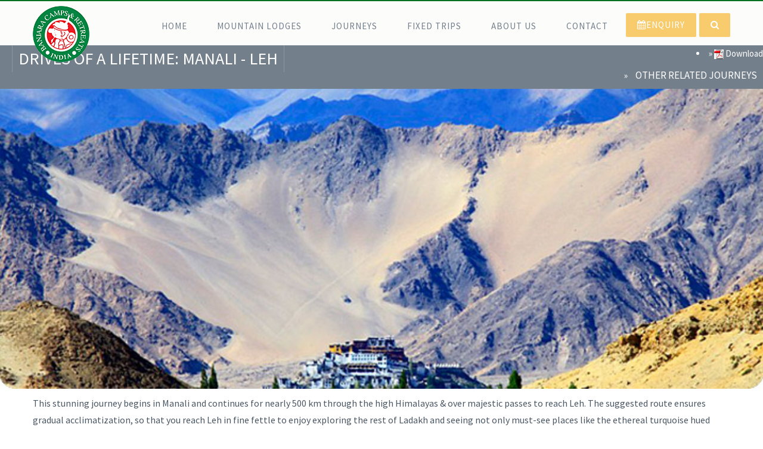

--- FILE ---
content_type: text/html; charset=utf-8
request_url: https://www.banjaracamps.com/treks/trekking-in-ladakh/drives-lifetime-manali-leh/39/default.aspx
body_size: 57234
content:



<!doctype html>


<html lang="en">
<head>
    <meta charset="utf-8">
    <meta content="IE=edge" http-equiv="X-UA-Compatible">
    <meta content="width=device-width, initial-scale=1, maximum-scale=1" name="viewport">
    <title>Drives of a Lifetime: Manali - Leh</title>
    <meta name="Description" content="" />
    <meta name="keywords" content="" />
    <link rel="canonical" href="https://www.banjaracamps.com/treks/trekking-in-ladakh/drives-lifetime-manali-leh/39/default.aspx" />
    <link rel="shortlink" href="https://www.banjaracamps.com/treks/trekking-in-ladakh/drives-lifetime-manali-leh/39/default.aspx" />
    <meta content="" name="Amigo Infotect Pvt Ltd">
    <meta name=viewport content="width=device-width, initial-scale=1">
    <link rel="apple-touch-icon-precomposed" href="images/favicon-apple.png" />
    <link rel="icon" href="/images/favicon.ico">
    
    <link href="https://fonts.googleapis.com/css?family=Source+Sans+Pro" rel="stylesheet">
    
    <link rel="stylesheet" href="/css/bootstrap.min.css">
        <link rel="preload" href="/css/jquery.mmenu.css" as="style" onload="this.onload=null;this.rel='stylesheet'">
<noscript><link rel="stylesheet" href="/css/jquery.mmenu.css"></noscript>
  
    
    <link rel="stylesheet" href="/css/animate.min.css">
    <link rel="stylesheet" href="/css/owl.carousel.min.css">
       
    <link rel="stylesheet" href="/css/responsive.css">
    <link href="/css/font-awesome.min.css" rel="stylesheet">
    <link href="/css/flaticon.css" rel="stylesheet">
    <link rel="stylesheet" href="/css/swipebox.min.css">
    <style>
        /*MM Menu*/
        .mm-menu{box-sizing:border-box;background:inherit;display:block;padding:0;margin:0;position:absolute;left:0;right:0;top:0;bottom:0;z-index:0;-webkit-font-smoothing:antialiased;-moz-osx-font-smoothing:grayscale}
.mm-menu{background:#f3f3f3;border-color:rgba(0,0,0,.1);color:rgba(0,0,0,.75)}
.mm-page{box-sizing:border-box;position:relative}.mm-slideout{transition:-webkit-transform .4s ease;transition:transform .4s ease;transition:transform .4s ease,-webkit-transform .4s ease;z-index:1}
.mm-menu_offcanvas{display:none;position:fixed;right:auto;z-index:0}
.mm-menu_offcanvas{width:80%;min-width:140px;max-width:440px}
.mm-page__blocker{background:transparent;display:none;width:100%;height:100%;position:fixed;top:0;left:0;z-index:2}
.mm-menu_fx-menu-slide{transition:-webkit-transform .4s ease;transition:transform .4s ease;transition:transform .4s ease,-webkit-transform .4s ease}
.mm-menu_position-right{left:auto;right:0}
    </style>
    <style>
        * {
	margin: 0;
	padding: 0
}

body {
	background: #fff;
	font-size: 15px;
	font-weight: 400;
    font-family: 'Source Sans Pro', sans-serif;
    font-display: auto;
	/*font-family: roboto, sans-serif;*/
	line-height: 1.9em;
	color: #4b5763;
}
h1,
h2,
h3,
h4,
h5,
h6,


a:hover,
a:focus,
a:active {
	color: #afafaf;
	text-decoration: none;
	outline: none;
	background: 0 0
}
::-webkit-input-placeholder {
	color: #afafaf!important;
	font-weight: 400;
	text-transform: uppercase
}
.back-to-top.active {
	visibility: visible;
	bottom: 60px;
	opacity: 1
}
.social-media a:last-child {
	margin-right: 0
}

.social-media a i {
	font-size: 15px
}
.social-media .youtube {
	color: #b00
}
header {
	background: #fff;
	width: 100%;
	z-index: 1020;
	position: relative;
	height: 76px
}
header.sticky-header {
	-webkit-transition: .4s ease;
	transition: .4s ease;background:#FCFCFA;
border-top:2px solid #007021;        
}
header.header-fixed-top {
	position: fixed;
	top: 0
}

header.border-header,
header.header-fixed-top.scroll-header {
	border-bottom: 1px solid #efefef;
	background-color:#FCFCFA;
	z-index: 1020;border-top:none;
}

header .brand {
	display: inline-block;
	padding: 3px 0;
    position:fixed;
}

header .brand .logo {
	display: inline-block;
    margin-top:5px;
}
header.horizontal-header .main-menu {
	float: right;
    /*margin-top:10px;*/
}

header.horizontal-header:not(.loaded-header) .main-menu {
	display: none
}

header.horizontal-header .main-menu .menu {
	float: right;
	list-style: none
}
header.horizontal-header .main-menu .menu .menu-item {
	display: block;
	float: left;
	position: relative
}
header.horizontal-header .main-menu .menu .menu-item a,
header.horizontal-header.scroll-header .main-menu .menu .menu-item a {
	position: relative;
	display: block;
	padding: 28px 30px 10px 20px;
	color: #747f8c;
	font-size: 15px;
	font-weight: 400;
	text-transform: uppercase;
	-webkit-transition: .4s;
	transition: .4s;
	letter-spacing: 1px;
    
}

header.horizontal-header .main-menu .menu .menu-item a:hover,
header.horizontal .main-menu .menu .menu-item a:focus,
header.horizontal-header .main-menu .menu .menu-item.open a,
header.horizontal-header .main-menu .menu .menu-item.active a {
	color: #EC1A23;
}

header.horizontal-header .main-menu .menu .menu-item:last-child a {
	padding-right: 0
}

header.horizontal-header .main-menu .menu .menu-item.menu-btn .btn {
	margin-top: 20px;
	padding: 8px 18px;
	color: #fff
}

header.horizontal-header .main-menu .menu .dropdown .submenu {
	position: absolute;
	top: 100%;
	z-index: 1000;
	display: none;
	float: left;
	/*margin-top: 8px;*/
	left: 5px;
	border-radius: 2px;
	background: #fff;
	border: 0;
	padding: 0;
	min-width: 250px;
	-webkit-box-shadow: 0 12px 26px 0 rgba(178, 178, 178, .13);
	box-shadow: 0 12px 26px 0 rgba(178, 178, 178, .13)
}

header.horizontal-header .main-menu .menu .dropdown .submenu:before {
	content: "";
	display: block;
	position: absolute;
	top: -12px;
	left: 0;
	width: 100%;
	height: 12px
}

header.horizontal-header .main-menu .menu .dropdown .submenu:after {
	content: "";
	display: block;
	position: absolute;
	top: -11px;
	left: 14px;
	border: 6px solid transparent;
	border-bottom-width: 5px;
	border-bottom-color: #fff
}

header.horizontal-header .main-menu .menu .dropdown.open .submenu {
	display: block
}

header.horizontal-header .main-menu .menu .dropdown.open .submenu .menu-item {
	width: 100%;
	border-bottom: 1px solid #f5f5f5;
	-webkit-transition: .4s;
	transition: .4s
}

header.horizontal-header .main-menu .menu .dropdown.open .submenu .menu-item:last-child {
	border-bottom: 0
}

header.horizontal-header .main-menu .menu .dropdown.open .submenu .menu-item:hover,
header.horizontal-header .main-menu .menu .dropdown.open .submenu .dropdown.open {
	color: #a4a4a4;
	background: #efefef
}

header.horizontal-header .main-menu .menu .dropdown.open .submenu .menu-item a {
	padding: 8px 20px;
	font-size: 14px;
	color: #747f8c;
	font-weight: 400;
}
header.horizontal-header .main-menu .menu .dropdown .submenu {
	animation-name: horizontal_menu_slide_up;
	animation-duration: .5s;
	animation-iteration-count: 1;
	animation-timing-function: ease;
	animation-fill-mode: forwards;
	-webkit-animation-name: horizontal_menu_slide_up;
	-webkit-animation-duration: .5s;
	-webkit-animation-iteration-count: 1;
	-webkit-animation-timing-function: ease;
	-webkit-animation-fill-mode: forwards;
	-moz-animation-name: horizontal_menu_slide_up;
	-moz-animation-duration: .5s;
	-moz-animation-iteration-count: 1;
	-moz-animation-timing-function: ease;
	-moz-animation-fill-mode: forwards
}
header.mm-slideout {z-index: 1020;}
.mobile-header .toggle-menu-button {
	display: inline-block;
	float: right;
	margin-top: 32px
}

.toggle-menu-button .line {
	position: relative;
	display: block;
	width: 30px;
	height: 3px;
	margin-bottom: 6px;
	margin-left: auto;
	margin-right: auto;
	clear: both;
	background: #F8CB6D;
	-webkit-transition: .4s;
	transition: .4s
}
.mm-menu {
	min-width: 140px;
	max-width: 300px;
	background: #efefef;
	-webkit-box-shadow: inset 0 0 10px 3px rgba(0, 0, 0, .03);
	box-shadow: inset 0 0 10px 3px rgba(0, 0, 0, .03);
	border-color: #e3e3e3;
	color: #a4a4a4;
	font-size: 14px;
	font-weight: 600;z-index:1000;

}

.services .owl-thumb-item .media-body h5 {
	font-weight: 500;
	font-size: 18px;
	margin-top: 10px
}

figure {
	margin: 0
}

ul,
li {
	margin: 0;
	padding: 0
}
button {
	font-weight: 600
}

h1 {
	font-size: 34px
}

h2 {
	font-size: 28px
}

h3 {
	font-size: 24px
}

h4 {
	font-size: 20px
}

h5 {
	font-size: 18px
}

h6 {
	font-size: 16px
}

p {
	font-size: 16px;
	line-height: 28px
}

a {
	color: #747f8c;
	-webkit-transition: all .2s ease-out;
	transition: all .2s ease-out
}
.mt20 {
	margin-top: 20px
}
.color-overlay,
.color-overlay-hover,
.gradient-overlay,
.gradient-overlay-hover,
.dotted-overlay {
	position: relative
}

.color-overlay *,
.color-overlay-hover *,
.gradient-overlay *,
.gradient-overlay-hover *,
.dotted-overlay-hover * {
	z-index: 99
}
.gradient-overlay:after,
.gradient-overlay-hover:after,
.gradient-slider .slotholder:after {
	width: 100%;
	height: 100%;
	content: "";
	position: absolute;
	left: 0;
	top: 0;
	pointer-events: none;
	/*background: linear-gradient(45deg, rgb(240, 100, 150), rgb(140, 200, 208));*/
	opacity: 0;
	-webkit-transition: .4s;
	transition: .4s
}
.gradient-overlay:after,
.gradient-overlay-hover:hover:after,
.gradient-slider .slotholder:after {
	opacity: .3
}
.op6:after,
.op6 .slotholder:after {
	opacity: .6
}
.link-icon,
.image-icon,
.instagram-icon {
	position: relative
}

.link-icon:before,
.image-icon:before,
.instagram-icon:before {
	font-family: Flaticon;
	position: absolute;
	top: calc(50% - 18px);
	right: calc(50% - 18px);
	width: 36px;
	height: 36px;
	background: #fff;
	border-radius: 3px;
	text-align: center;
	line-height: 36px;
	color: #a4a4a4;
	z-index: 99;
	font-size: 18px;
	opacity: 0;
	-webkit-transition: .5s;
	transition: .5s;
	pointer-events: none
}
.link-icon:before {
	content: "\f102"
}
.form-group {
	margin-bottom: 30px
}
.form-control,
.form-control[readonly] {
	background: #fff;
	/*border: 1px solid #efefef;*/
	height: 45px;
	border-radius: 0;
	padding: 10px;
	color: #afafaf;
	outline: none;
	-webkit-box-shadow: none;
	box-shadow: none;
	-webkit-transition: .5s;
	transition: .5s;
	font-size: 13px;
	line-height: 25px;
	font-weight: 400;
	font-style: normal
}
textarea {
	max-width: 100%;
	min-height: 150px
}
.back-to-top {
	visibility: hidden;
	height: 50px;
	width: 50px;
	background: #F8CB6D;
	border-radius: 4px;
	right: 60px;
	bottom: 20px;
	position: fixed;
	text-align: center;
	-webkit-box-shadow: 0 5px 10px 0 rgba(35, 50, 56, .15);
	box-shadow: 0 5px 10px 0 rgba(35, 50, 56, .15);
	-webkit-transition: all .4s ease;
	transition: all .4s ease;
	opacity: 0;
	z-index: 999
}

.back-to-top i {
	color: #fff;
	line-height: 50px;
	font-size: 22px
}
.btn {
	background: #F8CB6D;
	color: #000;
	letter-spacing: .5px;
	font-size: 15px;
	font-weight: 400;
	text-transform: uppercase;
	border-radius: 2px;
	padding: 10px 20px;
	-webkit-appearance: none;
	-webkit-transition: .5s;
	transition: .5s
}
.social-media a {
	background: #fff;
	border: 1px solid #efefef;
	border-radius: 2px;
	display: inline-block;
	height: 40px;
	width: 40px;
	line-height: 40px;
	margin-right: 5px;
	margin-bottom: 5px;
	text-align: center
}
.social-media .facebook {
	color: #3b5998
}
.social-media .linkedin {
	color: #007bb6
}
.social-media .instagram {
	color: #125688
}
.toggle-menu-button {
	display: none;
	cursor: pointer
}
section {
	padding: 10px 0;
	position: relative;
	background: #fff;
	overflow: hidden
}

section.np {
	padding: 0
}
section.gray {
	background: #f5f3f0;
	border-bottom: 1px solid #f1f0ed;
	border-top: 1px solid #f1f0ed;
	/*color: #9fa6ab
    opacity:.7;*/
}
section.parallax {
	background: 0 0
}

.section-title {
	/*padding-bottom: 50px;*/
	position: relative
}

.section-title h4 {
	color: #4b5763;
	font-size: 32px;
margin-bottom:20px;
	font-weight: 300;
	
}
.section-title p {
	/*color: #4b5763;*/
	/*text-transform: uppercase;*/
	display: inline-block
}

 .section-title h4 {
	/*color: #4b5763;*/
    text-align:center;
    margin-top:20px;
}
.section-title:after {
	position: absolute;
	display: block;
	content: '';
	width: 30px;
	height: 1px;
	background: #e3e3e3;
	margin-top: 5px
}
section .owl-carousel .owl-nav {
	width: 100%;
	position: absolute;
	top: 50%
}
.brand-info {
	/*background-image: url(/images/about-card.jpg);*/
	background-size: cover;
	/*min-height: 400px;*/
	text-align: center;
	position: relative;
	padding: 5px;
	border-radius: 2px
}

.brand-info .inner {
	border: 5px solid #fff;
	position: relative;
	border-radius: 2px
}
.brand-info .inner .content {
	margin: 6px;
	padding: 25px;
	background: #fff;
	border-radius: 2px
}
.brand-info .inner .stars {
	margin: 25px 0
}

.brand-info .inner .stars i {
	font-size: 18px;
	color: #F8CB6D;
	margin: 0 2px
}
.services figcaption {
	position: absolute;
	bottom: 0;
	left: 0;
	width: 100%;
	background: -webkit-gradient(linear, left bottom, left top, from(hsla(0, 0%, 0%, 0.4)), to(rgba(0, 0, 0, 0)));
	background: linear-gradient(0deg, hsla(0, 0%, 0%, 0.4) 0%, rgba(0, 0, 0, 0) 100%);
	padding-bottom: 20px;
	text-align: left;
	padding-left: 30px;
	border-bottom-left-radius: 4px;
	border-bottom-right-radius: 4px
}

.services figcaption h4 {
	margin-bottom: 3px;
	font-size: 15px;
	color: #fff
}

.services .owl-thumb-item {
	display: block;
	width: 100%;
	background: #fff;
	border: 1px solid #efefef;
	margin-bottom: 10px;
	border-radius: 2px;
	padding: 4px;
	-webkit-transition: .2s;
	transition: .2s
}

.services .owl-thumb-item:last-child {
	margin-bottom: 0
}

.services .owl-thumb-item.active {
	-webkit-box-shadow: 0 5px 10px rgba(0, 9, 128, .035), 0 7px 18px rgba(0, 9, 128, .05);
	box-shadow: 0 5px 10px rgba(0, 9, 128, .035), 0 7px 18px rgba(0, 9, 128, .05);
	color: #fff;
	-webkit-transition: all .1s ease-out;
	transition: all .1s ease-out;
	background: #F8CB6D;
	border-color: #F8CB6D
}
.services .owl-thumb-item.active .media-body h5 {
	color: #fff
}

.services .owl-thumb-item .media-body p {
	margin-bottom: 7px;
	font-size: 14px;
	line-height: 22px
}

.services .owl-thumb-item.active .media-body p {
	color: #fff
}

.services .owl-thumb-item .media-left {
	float: left;
	margin-right: 10px;
	margin-top: 10px;
	display: block;
	vertical-align: middle;
	width: 50px
}

.services .owl-thumb-item .media-left {
	color: #F8CB6D;
	font-size: 2em;
	line-height: 2em;
	text-align: center;
	margin-left: 14px
}

.services .owl-thumb-item .media-left i:before {
	font-size: 38px;
	margin: 0
}

.services .owl-thumb-item.active .media-left i:before {
	color: #fff
}
.video .inner {
	padding: 100px 0
}

.video .video-popup {
	padding: 100px 0;
	text-align: center
}

.video .video-popup a {
	position: relative;
	width: 115px;
	height: 115px;
	border-radius: 50%;
	display: block;
	background: 0 0;
	border: 4px solid #fff;
	margin: 0 auto;
	opacity: .5;
	text-align: center;
	z-index: 9
}

.video .video-popup a i {
	color: #fff;
	margin-left: 8px;
	font-size: 40px;
	line-height: 115px
}

.video .video-popup a:after {
	position: absolute;
	content: '';
	background: 0 0;
	left: 0;
	top: 0;
	bottom: 0;
	right: 0;
	pointer-events: none;
	opacity: .3;
	border-radius: 200px
}
.info-branding {
	position: relative
}
footer {
	position: relative;
	color: #a4a4a4
}

footer a {
	color: #a4a4a4
}

footer .footer-widgets {
	padding: 60px 0;
	background: #f7f8f9;
	border-top: 1px solid #f2f2f2;
	border-bottom: 1px solid #f2f2f2
}

footer .footer-widgets .footer-widget h3 {
	color: #afafaf;
	font-size: 18px;
	font-weight: 600;
	text-transform: uppercase;
	letter-spacing: .5px
}
footer .footer-widgets .footer-widget .inner {
	padding-top: 15px
}
footer .footer-widgets .footer-widget .latest-posts,
footer .footer-widgets .footer-widget .useful-links,
footer .footer-widgets .footer-widget .contact-details {
	list-style: none
}

footer .footer-widgets .footer-widget .latest-posts li,
footer .footer-widgets .footer-widget .useful-links li,
footer .footer-widgets .footer-widget .contact-details li {
	padding: 2px 0
}

footer .footer-widgets .footer-widget .contact-details li i {
	margin-right: 5px
}

footer .subfooter {
	background: #fff;
	padding: 15px 0
}
footer .subfooter .copyrights {
	margin-top: 4px
}

footer .subfooter .social-media {
	float: right;
	margin-top: 4px
}

footer .subfooter .social-media a {
	width: 28px;
	height: 28px;
	line-height: 28px;
	margin-bottom: 0;
	border: none;
	background: 0 0;
	color: #fff;
	background: #d7d8d9
}
footer .subfooter .social-media a i {
	font-size: 13px
}
.room-grid-item {
	background: #fff;margin-bottom:40px;
}

.room-grid-item .room-info {
	padding: 20px 10px;
	position: relative;
	border: 1px solid #efefef;
	border-top: none;
	background: #fff;
	text-align: center
}

.room-grid-item .room-info .room-title a {
	color: #4b5763;
	
	font-size: 22px;
	font-weight: 300;
	position: relative;
	z-index: 9
}

.room-grid-item .room-info p {	
	font-size: 15px
}

.room-grid-item .room-info p:after {
	content: '';
	width: 30px;
	background: #e3e3e3;
	height: 1px;
	display: block;
	position: absolute;
	margin-left: auto;
	margin-right: auto;
	left: 0;
	right: 0;
	margin-top: 10px
}
.room-grid-item figure a:before {
	display: block;
	content: '';
	position: absolute;
	top: 10px;
	right: 10px;
	bottom: 0;
	left: 10px;
	/*border: 5px double rgba(255, 255, 255, .5);*/
	z-index: 999;
	border-bottom: none;
	-webkit-transition: 1s;
	transition: 1s
}

    </style>

    <link rel="preload" href="/css/style.css" as="style" onload="this.onload=null;this.rel='stylesheet'">
<noscript><link rel="stylesheet" href="/css/style.css"></noscript>

    
    <link rel="stylesheet" href="/css/custom.css">
    
    <!-- Global site tag (gtag.js) - Google Analytics -->
    <script async src="https://www.googletagmanager.com/gtag/js?id=UA-6988915-1"></script>
    <script>
        window.dataLayer = window.dataLayer || [];
        function gtag() { dataLayer.push(arguments); }
        gtag('js', new Date());

        gtag('config', 'UA-6988915-1');
    </script>

    <script type="text/javascript">
        //try {
        //    var pageTracker = _gat._getTracker("UA-6988915-1");
        //    pageTracker._trackPageview();
        //} catch (err) { }

        function DisplayFocus(ctrID) {
            if (ctrID != null)
                document.getElementById(ctrID).focus();
        }
        //DisplayFocus('txtSearch');

    </script>
    <script type="text/javascript" language="javascript">
        function ValidateSearchResult() {
            if (trim(document.getElementById('txtSearch').value) == '') {
                document.getElementById('txtSearch').focus();
                return false;
            }
            else {
                window.location.href = '/Search.aspx?qry=' + document.getElementById('txtSearch').value + '';
                return false;
            }
        }

        function GetSearchByEnterKey(e, txt) {
            var code = e.keyCode || e.which;
            if (code == 13) {
                if (txt.value != '') {
                    window.location.href = '/Search.aspx?qry=' + txt.value + '';
                    return false;
                }
                else
                    txt.focus();
            }
            return true;
        }
    </script>
    
    



</head>
<body>
    <form method="post" action="/treks/trekking-in-ladakh/drives-lifetime-manali-leh/39/default.aspx" id="form1">
<div class="aspNetHidden">
<input type="hidden" name="__VIEWSTATE" id="__VIEWSTATE" value="8D349HDVlF/6+W/jyXrerLRuqKnGb4qowcmcpT4KvG6gmCSIKElIZOvMWsfWGnVAlvn3AkCE5Oj2Vrrx24K2jL/CyOChxycYy8oH7eB8lWtaNQT4" />
</div>

<script type="text/javascript">
//<![CDATA[
var theForm = document.forms['form1'];
if (!theForm) {
    theForm = document.form1;
}
function __doPostBack(eventTarget, eventArgument) {
    if (!theForm.onsubmit || (theForm.onsubmit() != false)) {
        theForm.__EVENTTARGET.value = eventTarget;
        theForm.__EVENTARGUMENT.value = eventArgument;
        theForm.submit();
    }
}
//]]>
</script>


<script src="/WebResource.axd?d=pynGkmcFUV13He1Qd6_TZM7I-vb3yXFc3oBt4vm5Iixy99forSUmYEuAFr6ci0cOX0i3Vw2&amp;t=638628405619783110" type="text/javascript"></script>

<div class="aspNetHidden">

	<input type="hidden" name="__VIEWSTATEGENERATOR" id="__VIEWSTATEGENERATOR" value="976A7C36" />
	<input type="hidden" name="__SCROLLPOSITIONX" id="__SCROLLPOSITIONX" value="0" />
	<input type="hidden" name="__SCROLLPOSITIONY" id="__SCROLLPOSITIONY" value="0" />
	<input type="hidden" name="__EVENTTARGET" id="__EVENTTARGET" value="" />
	<input type="hidden" name="__EVENTARGUMENT" id="__EVENTARGUMENT" value="" />
</div>
        <!--<div class="loader loader3">
            <div class="loader-inner">
                <div class="spin">
                    <span></span>
                    <img src="/images/banjaracamps-logo.png" alt="Banjaracamps">
                </div>
            </div>
        </div>-->
       
        <nav id="mobile-menu"></nav>
        <div class="wrapper">

            <div class="srchWrap">
                <div class="alert-close">
                    <img src="/images/close.png" alt="Close Window" /></div>
                <input id="txtSearch" type="text" name="search" maxlength="100" class="inptSrch" onkeypress="return GetSearchByEnterKey(event,this);" placeholder="Search" style="width: 100%; padding: 5px;"><br />
                <br />
                <a href="javascript:void(0)" onclick="return ValidateSearchResult();" class="white btn">Search</a>
            </div>
            <header class="horizontal-header sticky-header" data-menutoggle="991">
                <div class="container">
                    <div class="brand">
                        <div class="logo" id="logo">
                            <a href="/">
                                <img src="/images/banjaracamps-logo.png" alt="Banjaracamps & Resorts India Logo">
                            </a>
                        </div>
                    </div>
                    <div id="toggle-menu-button" class="toggle-menu-button">
                        <span class="line"></span>
                        <span class="line"></span>
                        <span class="line"></span>
                    </div>
                    <nav id="main-menu" class="main-menu">
                        <ul class="menu">
                            <li class='menu-item'><a href='/' title='Home'>Home</a></li><li class='menu-item dropdown' id='nav0'><a href='/camps-retreats-in-himalayan-valley-himachal/1/index.aspx' title='Mountain Lodges'>Mountain Lodges </a><ul class='submenu'><li class='menu-item'><a href='/camps-retreats-in-himalayan-valley-himachal/holidays-in-sangla-himachal/22/index.aspx'>Sangla</a></li><li class='menu-item'><a href='/camps-retreats-in-himalayan-valley-himachal/holidays-in-sojha-himachal/31/index.aspx'>Sojha</a></li><li class='menu-item'><a href='/camps-retreats-in-himalayan-valley-himachal/holidays-binsar-banjara/212/index.aspx'>Binsar Wildlife Sanctuary</a></li><li class='menu-item'><a href='/camps-retreats-in-himalayan-valley-himachal/misty-mountains-jhaltola-chaukori/214/index.aspx'>Jhaltola near Chaukori</a></li><li class='menu-item'><a href='/camps-retreats-in-himalayan-valley-himachal/holidays-in-bandrol-kullu-himachal/215/index.aspx'>Bandrol</a></li><li class='menu-item'><a href='/camps-retreats-in-himalayan-valley-himachal/sonaugi-homestead-kullu-himachal-pradesh/201/index.aspx'>Sonaugi</a></li><li class='menu-item'><a href='/camps-retreats-in-himalayan-valley-himachal/holidays-in-dera-bassi-punjab/216/index.aspx'>Dera Bassi (Chandigarh)</a></li><li class='menu-item'><a href='/camps-retreats-in-himalayan-valley-himachal/gemoor-khar-loudge-jispa-manali-leh-highway/217/index.aspx'>Gemoor Khar - Jispa</a></li><li class='menu-item'><a href='/camps-retreats-in-himalayan-valley-himachal/holidays-in-thanedar-himachal/29/index.aspx'>Thanedar</a></li><li class='menu-item'><a href='/camps-retreats-in-himalayan-valley-himachal/langza-homestay-spiti-vally-himachal-pradesh/200/index.aspx'>Langza</a></li></ul></li><li class='menu-item dropdown' id='nav1'><a href='/fixed-trips/2/index.aspx' title='Journeys'>Journeys </a><ul class='submenu'><li class='menu-item'><a href='/fixed-trips/road-safari-manali-leh/89/index.aspx'>Manali to Leh Safari</a></li><li class='menu-item'><a href='/fixed-trips/kailash-manasarover-overland/113/index.aspx'>Kailash Mansarovar via Lhasa</a></li><li class='menu-item'><a href='/fixed-trips/nepal-an-active-tour/121/index.aspx'>Essence of Nepal</a></li><li class='menu-item'><a href='/fixed-trips/wild-exotic-northeast/124/index.aspx'>Wild & Exotic Northeast</a></li><li class='menu-item'><a href='/fixed-trips/bashleo-pass-trek/132/index.aspx'>Bashleo Pass Trek</a></li><li class='menu-item'><a href='/fixed-trips/kumaon-hills-splendour/97/index.aspx'>Wondrous Kumaon</a></li><li class='menu-item'><a href='/fixed-trips/himalayan-golden-triangle/38/index.aspx'>Himalayan Golden triangle</a></li><li class='menu-item'><a href='/fixed-trips/hidden-himachal/79/index.aspx'>Hidden Himachal</a></li><li class='menu-item'><a href='/fixed-trips/magical-bhutan-road-safari/110/index.aspx'>Magical Bhutan Road Safari</a></li><li class='menu-item'><a href='/fixed-trips/incognito-sikkim/47/index.aspx'>Flower Valleys & Kanchendzonga Views</a></li><li class='menu-item'><a href='/fixed-trips/spiti-winter-safari-himachal-india/207/index.aspx'>The Spiti Winter Safari</a></li></ul></li><li class='menu-item dropdown'>  <a href='/' title='Banjaracamps Fixed Trips'>Fixed Trips</a>  <ul class='submenu'><li class='menu-item'><a href='/fixed-trips/snow-leopard-expedition-himachal/208/default.aspx' title='THE SNOW LEOPARD EXPEDITION'>THE SNOW LEOPARD EXPEDITION</a></li><li class='menu-item'><a href='/fixed-trips/fixed-trip-manali–leh–Srinagar-safari/206/default.aspx' title='MANALI – LEH – SRINAGAR SAFARI'>MANALI – LEH – SRINAGAR SAFARI</a></li>      <li class='menu-item'><a href='/fixed-trips/kinnaur–spiti–leh–srinagar-safari-fixed-trip/205/default.aspx' title='KINNAUR – SPITI – LEH – SRINAGAR SAFARI'>KINNAUR – SPITI – LEH – SRINAGAR SAFARI</a> </li>      <li class='menu-item'><a href='/fixed-trips/fixed-trip-hidden-himachal-himalayas/204/default.aspx' title='HIDDEN TREASURES OF THE HIMACHAL HIMALAYAS'>HIDDEN TREASURES OF THE HIMACHAL HIMALAYAS</a></li>  </ul></li><li class='menu-item dropdown'>  <a href='/About%20Us/2/index.htm' title='Banjaracamps About Us'>About Us</a>  <ul class='submenu'><li class='menu-item'><a href='/Credentials/5/index.htm' title='Why Banjara'>Why Banjara</a></li>      <li class='menu-item'><a href='/OurTeam.aspx'>Our Team</a> </li>      <li class='menu-item'><a href='/Guestspeak/7/index.htm'>Guestspeak</a></li>      <li class='menu-item'><a href='/Guidebooks/8/index.htm'>Guidebooks</a></li>      <li class='menu-item'><a href='/In The Media/9/index.htm'>In The Media</a></li>      <li class='menu-item'><a href='/Newsletter/10/index.htm'>Newsletter</a></li>  </ul></li><li class='menu-item'><a href='/contact_us.aspx' title='Contact Us'>CONTACT</a></li>

                            <li class="menu-item menu-btn">
                                <a href="/BookNow.aspx" class="btn"><i class="fa fa-calendar"></i>Enquiry</a>
                            </li>
                            <li class="menu-item menu-btn" style="margin-left: 5px;" id="search_button">
                                <div class="btn"><i class="fa fa-search"></i></div>

                            </li>
                        </ul>
                    </nav>

                    <div class="row">
                        <div class="col-md-12">
                            <div id="dvBredCrumb" class="bredcrumbWrap">
                                <div class="bredcrumb">
                                    <a href='./'>HOME</a> &raquo; <a href='//9/index.aspx'>TREKS</a> &raquo; <a href='/treks/trekking-in-ladakh/21/index.aspx'>Ladakh & Kashmir</a> &raquo; Drives of a Lifetime: Manali - Leh
                                </div>
                                <!--end bredcrumb-->

                            </div>
                            <!--end bredcrumbWrap-->
                        </div>
                    </div>
                </div>
            </header>


            	

    <div id="MainContent_pnlBindUserControl">
	




<div class="heading-container">
    <div class="limit">
        <div class="page-heading">Drives of a Lifetime: Manali - Leh</div>
        <div class="page-sub-nav">
            <div class="quickLink"><li> » <a target='_blank' href='/images/download-pdf/drives-Lifetime-Manali-Leh.pdf'><img src ='/images/pdf.gif' alt='download' /> Download</a></li><ul><li> » <a href='/treks/trekking-in-ladakh/21/index.aspx' title='Other Related Journeys'> Other Related Journeys</a></li></ul></div>
        </div>

    </div>
     
</div>
<div class="page-hero-img"><div class='heroBanner'><img src='/images/hero-banner/manali-leh-hero-banner.jpg' alt='Drives of a Lifetime: Manali - Leh' /><div class='itinerary-container-hero'><div class='itinerary-content-hero'><div class='itinerary-heading'><b>Duration </b>10 nights 11 days<br/></div></div>  </div></div></div>
                <section class="about">
                            <div class="container">
                                <p>This stunning journey begins in Manali and continues for nearly 500 km through the high Himalayas & over majestic passes to reach Leh. The suggested route ensures gradual acclimatization, so that you reach Leh in fine fettle to enjoy exploring the rest of Ladakh and seeing not only must-see places like the ethereal turquoise hued Pangong Tso & the surprisingly verdant valley of Nubra, but also lesser explored gems like Turtuk. The visual delights would be aptly complemented by some firsthand experiences of the local lifestyle & traditions like a Ladakhi meal in an ancient village home at Stok… </p>
                                <div class='itinerary'><ul><article class='entry'>        <figure class='post-thumbnail'>            <div class='itinerary-container'>             <div class='itinerary-content'>      <h2 class='itinerary-heading'>Day 1:  Arrive Manali</h2>      <p class='itinerary-details'><div>Reach 
Manali by any of these modes:</div><div><br></div><div>•<span class="Apple-tab-span" style="white-space:pre">	</span>Board a morning flight from Delhi to reach Kulu 
Airport around 8AM. Drive 1 ½ hrs to reach Solang in about 2 hrs.&nbsp;</div><div>•<span class="Apple-tab-span" style="white-space:pre">	</span>On the previous 
evening board a HPTDC Volvo Coach from Delhi &amp; reach Manali Bus Stand at about 0730 hrs. Drive about 20 minutes to reach Solang Valley around 0800 hrs. Rest of the 
day at leisure in Solang – check out Paragliding, Zorbing, Hiking…Shop/Sightseeing in Manali.</div><div>•<span class="Apple-tab-span" style="white-space:pre">	
</span>On the previous night board Himachal Express travel overnight by 2/3 AC to reach Kiratpur Sahib at 0600 hrs. Drive 245 km / 7 hrs to reach Solang in the 
afternoon. Rest of the day at leisure in Solang or Shopping / Sightseeing in Manali.</div><div>•<span class="Apple-tab-span" style="white-space:pre">	</span>Board the 
morning Kalka Shatabdi to Chandigarh or take a morning flight from Mumbai. Reach Chandigarh around noon. Drive 330 km / 9 hrs to reach Solang at night.</div><div>•<span 
class="Apple-tab-span" style="white-space:pre">	</span>Leave at dawn from Delhi and drive 570 km / 13 hrs to reach&nbsp;</div><div><br></div><div>Everyone meets at 
dinner, for familiarization with each other and your escort. &nbsp;Stay overnight at a hotel in Solang.</div></p>            </div>  </div>  </figure>  </article><article class='entry'>        <figure class='post-thumbnail'>            <div class='itinerary-container'>             <div class='itinerary-content'>      <h2 class='itinerary-heading'>Day 2:  Manali – Jispa (3150 M / 10300 
ft) 160 km</h2>      <p class='itinerary-details'><div>Leave around 0630- 0700 hrs after an early breakfast to avoid traffic en route Rohtang. We drive across the pass into the starkly barren landscape 
of Lahaul and at Tandi we stop for lunch at a Dhaba in Tandi – also the confluence point of the Chandra &amp; Bhaga Rivers to form Chenab. Reach Jispa by late 
afternoon. Avoid strenuous activity but go for a short acclimatization walk. Stay overnight in a campsite &amp; lodge besides the Bhaga 
River<br><br></div><div><b>Overnight Stay: Safari Tents at Padma Lodge &amp; Campsite</b></div><div><b>Meals Included: B &amp; D</b></div></p>            </div>  </div>  </figure>  </article><article class='entry'>        <figure class='post-thumbnail'>            <div class='itinerary-container'>             <div class='itinerary-content'>      <h2 class='itinerary-heading'>Day 3:  Jispa - day hike to Darcha 
trekking point</h2>      <p class='itinerary-details'><div>For gentler, copy book acclimatization it’s best that you spend this day (&amp; night) too in Jispa and do some walking/hiking. This way you 
also avoid the daunting combination of inclement weather &amp; rudimentary campsites that staying in Serchu entails. Those interested can do a beautiful guided hike 
across the river to the Darcha Trekking Point - about 4 hrs totally. Others may just relax in the campsite, enjoying the serene, peaceful ambience and strolling around 
a bit to enhance acclimatization.</div><div><b>Overnight Stay: Safari Tents at Padma Lodge &amp; Campsite</b></div><div><b>Meals Included: B, Picnic (or Hot) L &amp; 
D</b></div></p>            </div>  </div>  </figure>  </article><article class='entry'>        <figure class='post-thumbnail'>            <div class='itinerary-container'>             <div class='itinerary-content'>      <h2 class='itinerary-heading'>Day 4:  Jispa – Leh 339 km/11-12 hrs
(3505 M)</h2>      <p class='itinerary-details'><div>Start at about 0530 hrs carrying packed breakfast. Drive over Baralacha La and then via Serchu, negotiate the hair- rising Gata Loops - 21 back–to-
back switchbacks. Cross Naki La (4740 M) &amp; Lachalung La (5060 M); drive through the vast, amazingly stark Moray Plains. Cross Tanglang La (5328 M) and finally reach 
Leh by evening. Overnight stay in rooms at a small, cozy &amp; comfortable guesthouse.</div><div><b>Overnight Stay: Deluxe Room at Oriental Guest 
House/similar&nbsp;</b></div><div><b>Meals Included: Packed B, Packed L &amp; D</b></div></p>            </div>  </div>  </figure>  </article><article class='entry'>        <figure class='post-thumbnail'>            <div class='itinerary-container'>             <div class='itinerary-content'>      <h2 class='itinerary-heading'>Day 5:  Leh – visit select gompas, 
monuments… a</h2>      <p class='itinerary-details'><div>After breakfast visit Shey &amp; Thiksey Gompas. On the drive back take a detour across the Indus to Stok. See the palace &amp; museum here, 
before going to 300 yr old traditional home high up in the village, to enjoy a Ladakhi meal. Late afternoon and evening at leisure in Leh – see the palace &amp; walk 
around in the bazaar. Around 1730 hrs we leave on a beautiful drive of about 45 mins on the picturesque Srinagar Highway to spend sunset at Nimmu – the confluence point 
of the Indus &amp; Zanskar Rivers, and also stop at Magnetic Point to enjoy the experience of seeing your vehicle slowly move uphill on its own – with the engine 
switched-off. Though it’s proven that it is just an optical illusion, the visual effect is eerie. Be back at your guesthouse for dinner.</div><div><b>Overnight Stay: 
Deluxe Room at Oriental Guest House/similar</b></div><div><b>Meals Included: B, L &amp; D</b></div></p>            </div>  </div>  </figure>  </article><article class='entry'>        <figure class='post-thumbnail'>            <div class='itinerary-container'>             <div class='itinerary-content'>      <h2 class='itinerary-heading'>Day 6:  Leh – Nubra Valley at Turtuk 
(avg. alt. o</h2>      <p class='itinerary-details'><div>Post breakfast, leave on a stunning drive over the mighty Khardung La (5602 M) into the verdant Nubra Valley. Reach the base of the valley at 
Khalsar. Here the road forks &amp; the broad valley get divided into two distinct parts by the Shyok &amp; Nubra Rivers. Of course, the road forks too; the RHS branch 
goes all the way to Siachen Glacier. Move on the other branch, via Deskit &amp; Hunder, past the Thoise Airfield. The wide open Nubra Valley starts closing in 
dramatically with the rocky mountain face getting darker &amp; darker, finally bursting out into the verdant &amp; vibrant Turtuk area at the north western end of the 
valley. Check into safari tents at a verdant campsite amidst fields &amp; orchards, sprinkled with clumps of wild &amp; vibrantly colored blooms. Relax for a while, 
have evening cuppa, and go for a short stroll to enjoy the sunset.&nbsp;</div><div><b>Overnight Stay: Deluxe Safari Tents at Turtuk Holiday 
Camp/similar</b></div><div><b>Meals included: B, Packed L &amp; D</b></div></p>            </div>  </div>  </figure>  </article><article class='entry'>        <figure class='post-thumbnail'>            <div class='itinerary-container'>             <div class='itinerary-content'>      <h2 class='itinerary-heading'>Day 7:  In Turtuk – short walks / 
hikes & traditi</h2>      <p class='itinerary-details'><div>Post breakfast spend 2- 3 hrs walking in &amp; around the villages, interacting with the warm &amp; hospitable locals sporting European looks. 
The cherubic kids are especially adorable. Get back to the campsite &amp; enjoy a traditional Balti meal – so tasteful, nutritious and salubrious a diet that even 80- 
90 yr olds in the villages are active &amp; full of life. Later go for a hike &amp; explore the fantastic, totally pristine natural beauty all 
around.</div><div><b>Overnight Stay: Deluxe Safari Tents at Turtuk Holiday Camp/similar</b></div><div><b>Meals included: B, Traditional Balti L &amp; D</b></div></p>            </div>  </div>  </figure>  </article><article class='entry'>        <figure class='post-thumbnail'>            <div class='itinerary-container'>             <div class='itinerary-content'>      <h2 class='itinerary-heading'>Day 8:  Turtuk – Deskit 92 kms / 3 
hrs</h2>      <p class='itinerary-details'><div>Post leisurely breakfast, leave Turtuk for Deskit. On the drive back stop at the dunes of Hunder, here those interested can enjoy a ride on the Double 
Humped Camels. Reach Deskit by late afternoon. After freshening up, relaxing for a while &amp; evening cuppa, go to a vantage point with a huge outdoor statue of the 
Sakhyamuni Buddha near Deskit Gompa to enjoy great sunset views. Stay overnight in a hotel at Deskit.</div><div><b>Overnight Stay: Standard Rooms at Hotel 
Stendel/similar</b></div><div><b>Meals included: B, L &amp; D</b></div></p>            </div>  </div>  </figure>  </article><article class='entry'>        <figure class='post-thumbnail'>            <div class='itinerary-container'>             <div class='itinerary-content'>      <h2 class='itinerary-heading'>Day 9:  Deskit–Khardung La - Pangong 
Tso (4260M) </h2>      <p class='itinerary-details'><div>Leave post an early breakfast, on a drive to Pangon Tso over Khardung La and imposing Chang-La (5,475 M / 17950 ft). Go over the pass and carry on 
via Tangse and finally reach the grand Pangong Lake by evening, in time to catch the sunset views. Stay overnight in tents at a campsite bang on the lake 
shore.</div><div><b>Overnight Stay: Safari Tents at Pangong Delight Camp/similar</b></div><div><b>Meals Included: B, Packed L &amp; D.</b></div></p>            </div>  </div>  </figure>  </article><article class='entry'>        <figure class='post-thumbnail'>            <div class='itinerary-container'>             <div class='itinerary-content'>      <h2 class='itinerary-heading'>Day 10:  Pangong Tso – Leh 150 km / 5 
hrs</h2>      <p class='itinerary-details'><div>Enjoy early morning cuppa &amp; a spectacular sunrise by the lake shore. Post breakfast, drive back to Leh. Reach Leh by afternoon. Rest a while and leave 
for the bazaar to shop for Thangkas, Chunky antique Silver Jewelry with Turquoise embellishments, mementos, Apricots &amp; apricot based beauty products… Spend sunset 
at Shanti Stupa for unforgettable views of Leh Valley &amp; town. Bid your adieus as you enjoy a grand farewell dinner at Summer Harvest restaurant and reach you 
guesthouse in time to turn in for the night.</div><div><b>Overnight Stay: Deluxe Rooms at Oriental Guest House</b></div><div><b>Meals Included: B, Packed L &amp; D at 
Summer Harvest</b></div></p>            </div>  </div>  </figure>  </article><article class='entry'>        <figure class='post-thumbnail'>            <div class='itinerary-container'>             <div class='itinerary-content'>      <h2 class='itinerary-heading'>Day 11:  Depart Leh</h2>      <p class='itinerary-details'>Morning 
transfer to the airport in time for your return flight to Delhi.</p>            </div>  </div>  </figure>  </article></ul></div>

                                <p> </p>

                       <a href='/BookNow.aspx?COID=39' class='btn'><em>Contact Us</em></a>            
                                </div>
                            
                </section>







</div>


            <footer>
                <div class="footer-widgets">
                    <div class="container">
                        <div class="row">
                            
                            <div class='col-md-3'>    <div class='footer-widget'>       <h3><a href='/camps-retreats-in-himalayan-valley-himachal/1/index.aspx' title='Mountain Lodges'>Mountain Lodges </a></h3>       <div class='inner'>          <ul class='latest-posts'><li><a href='/camps-retreats-in-himalayan-valley-himachal/holidays-in-sangla-himachal/22/index.aspx'>Sangla</a></li><li><a href='/camps-retreats-in-himalayan-valley-himachal/holidays-in-sojha-himachal/31/index.aspx'>Sojha</a></li><li><a href='/camps-retreats-in-himalayan-valley-himachal/holidays-binsar-banjara/212/index.aspx'>Binsar Wildlife Sanctuary</a></li><li><a href='/camps-retreats-in-himalayan-valley-himachal/misty-mountains-jhaltola-chaukori/214/index.aspx'>Jhaltola near Chaukori</a></li><li><a href='/camps-retreats-in-himalayan-valley-himachal/holidays-in-bandrol-kullu-himachal/215/index.aspx'>Bandrol</a></li><li><a href='/camps-retreats-in-himalayan-valley-himachal/sonaugi-homestead-kullu-himachal-pradesh/201/index.aspx'>Sonaugi</a></li><li><a href='/camps-retreats-in-himalayan-valley-himachal/holidays-in-dera-bassi-punjab/216/index.aspx'>Dera Bassi (Chandigarh)</a></li><li><a href='/camps-retreats-in-himalayan-valley-himachal/gemoor-khar-loudge-jispa-manali-leh-highway/217/index.aspx'>Gemoor Khar - Jispa</a></li><li><a href='/camps-retreats-in-himalayan-valley-himachal/holidays-in-thanedar-himachal/29/index.aspx'>Thanedar</a></li><li><a href='/camps-retreats-in-himalayan-valley-himachal/langza-homestay-spiti-vally-himachal-pradesh/200/index.aspx'>Langza</a></li>          </ul>       </div>    </div> </div><div class='col-md-3'>    <div class='footer-widget'>       <h3><a href='/fixed-trips/2/index.aspx' title='Journeys'>Journeys </a></h3>       <div class='inner'>          <ul class='latest-posts'><li><a href='/fixed-trips/road-safari-manali-leh/89/index.aspx'>Manali to Leh Safari</a></li><li><a href='/fixed-trips/kailash-manasarover-overland/113/index.aspx'>Kailash Mansarovar via Lhasa</a></li><li><a href='/fixed-trips/nepal-an-active-tour/121/index.aspx'>Essence of Nepal</a></li><li><a href='/fixed-trips/wild-exotic-northeast/124/index.aspx'>Wild & Exotic Northeast</a></li><li><a href='/fixed-trips/bashleo-pass-trek/132/index.aspx'>Bashleo Pass Trek</a></li><li><a href='/fixed-trips/kumaon-hills-splendour/97/index.aspx'>Wondrous Kumaon</a></li><li><a href='/fixed-trips/himalayan-golden-triangle/38/index.aspx'>Himalayan Golden triangle</a></li><li><a href='/fixed-trips/hidden-himachal/79/index.aspx'>Hidden Himachal</a></li><li><a href='/fixed-trips/magical-bhutan-road-safari/110/index.aspx'>Magical Bhutan Road Safari</a></li><li><a href='/fixed-trips/incognito-sikkim/47/index.aspx'>Flower Valleys & Kanchendzonga Views</a></li><li><a href='/fixed-trips/spiti-winter-safari-himachal-india/207/index.aspx'>The Spiti Winter Safari</a></li>          </ul>       </div>    </div> </div>
                            
                            <div class="col-md-3">
                                <div class="footer-widget">
                                    <h3>About Us</h3>
                                    <div class="inner">
                                        <ul class="useful-links">
                                            <li><a href="/Credentials/5/index.htm">Why Banjara</a></li>
                                            <li><a href="/OurTeam.aspx">Our Team</a> </li>
                                            <li><a href="/Guestspeak/7/index.htm">Guestspeak</a></li>
                                            <li><a href="/Guidebooks/8/index.htm">Guidebooks</a></li>
                                            <li><a href="/In The Media/9/index.htm">In The Media</a></li>
                                            <li><a href="/Newsletter/10/index.htm">Newsletter</a></li>
                                            <li><a href="/About Us/2/index.htm" class="noBorder">About Us</a></li>
                                            <li><a href="/PhotoGallery.aspx">Photo Gallery</a></li>
                                            <li><a href="/Blog.aspx">Blogs</a></li>
                                            <li><a href="/How to Pay/18/index.htm">How to Pay</a></li>
                                            <li><a href="/contact_us.aspx">Contact Us</a></li>
                                        </ul>
                                    </div>
                                </div>
                            </div>
                            <div class="col-md-3">
                                <div class="footer-widget">
                                    <h3>Contact Info</h3>
                                    <div class="inner">
                                        <ul class="contact-details">
                                            <li>
                                                <i class="fa fa-map-marker" aria-hidden="true"></i>
                                                A26, Nangal Devat, Behind Spinal Injuries Hospital, Vasant Kunj, New Delhi- 110070
                                            </li>
                                            <li>
                                                <i class="fa fa-phone" aria-hidden="true"></i>
                                                Phone: +91 9599481133<br />
                                                +91 1126895500<br />
                                                +91 1126896600<br />
                                                +91 1126897700
                                            </li>
                                            
                                            <li>
                                                <i class="fa fa-envelope"></i>
                                                Email:  <a href="mailto:info@banjaracamps.com">info@banjaracamps.com</a>
                                            </li>

                                        </ul>
                                    </div>
                                </div>


                            </div>
                        </div>
                    </div>
                </div>
                <div class="subfooter">
                    <div class="container">
                        <div class="row">
                            <div class="col-md-5">
                                <div class="copyrights">
                                    &copy; 2019 BANJARA CAMPS & RETREATS PVT. LTD., NEW DELHI. <br/>Designed by
                           <a href="http://www.amigoinfotech.com" target="_blank">Amigo Infotech Pvt Ltd</a>.
                                </div>
                            </div>
                            <div class="col-md-4">
                                <div class="copyrights">
                                   <a href="/Disclaimer/19/index.htm">Disclaimer </a> || <a href="/Privacy-Policy/20/index.htm">Privacy Policy </a>  ||  <a href="/Terms-Conditions/21/index.htm">Terms & Conditions </a>
                                </div>
                            </div>
                            <div class="col-md-3">
                                <div class="social-media">
                                    <a class="facebook" data-original-title="Facebook" data-toggle="tooltip" href="http://www.facebook.com/pages/Banjara-Camps/72527570513" target="_blank">
                                        <i class="fa fa-facebook"></i>
                                    </a>

                                    <a class="linkedin" data-original-title="Linkedin" data-toggle="tooltip" href="http://www.linkedin.com/pub/banjara-camps/58/b0a/609?trk=tbr" target="_blank">
                                        <i class="fa fa-linkedin"></i>
                                    </a>
                                    <a class="youtube" data-original-title="Youtube" data-toggle="tooltip" href="http://www.youtube.com/user/campsbanjara/featured" target="_blank">
                                        <i class="fa fa-youtube"></i>
                                    </a>

                                </div>
                            </div>
                        </div>
                    </div>
                </div>
            </footer>
        </div>
        <div id="contact-notification" class="notification fixed"></div>
        <div class="back-to-top">
            <i class="fa fa-angle-up" aria-hidden="true"></i>
        </div>
    			

     
        <script src="/js/jquery.min.js"></script>
        <script type="text/javascript" src="/js/jquery.lazy.min.js"></script>
     
        
        <script src="/js/bootstrap.min.js"></script>
        <script src="/js/bootstrap-select.min.js"></script>
        <script src="/js/jquery.mmenu.js"></script>
     
        <script src="/js/jquery.magnific-popup.min.js" async></script>
        <script src="/js/owl.carousel.min.js"></script>
        <script src="/js/owl.carousel.thumbs.min.js" async></script>
        <script src="/js/isotope.pkgd.min.js" async></script>
        <script src="/js/imagesloaded.pkgd.min.js" async></script>
     
        <script src="/js/wow.min.js" async></script>
     

     
        <script src="/js/parallax.min.js" async></script>
   
     
        <script src="/js/jquery.swipebox.js"></script>
        
        <script src="/js/main.js" ></script>
        <script src="/js/Common.js" async></script>
                    <script type="text/javascript" src="/js/expend_media.js" async></script>
<script type="text/javascript" src="/js/expend_guest.js" async></script>
        
        <script>
            $('.lazy').Lazy({
                customLoaderName: function (element) {
                    element.html('element handled by "customLoaderName"');
                    element.load();
                },
                asyncLoader: function (element, response) {
                    setTimeout(function () {
                        element.html('element handled by "asyncLoader"');
                        response(true);
                    }, 1000);
                }
            });


            $(document).ready(function () {
                var owl = $('#top-slider');
                var owl_exp = $('.exp');
                owl.owlCarousel({
                    items: 1,
                    loop: true,
                    autoplay: true,
                    autoplayTimeout: 10000,
                    animateOut: 'fadeOut',
                    smartSpeed:650,
                    margin: 10,

                });
                owl_exp.owlCarousel({
                    responsive:{
                        0:{
                            items:1
                        },
                        600:{
                            items:2
                        },
                        1000:{
                            items:3
                        }
                    },
                    nav: true,
                    loop: true,
                    
                    autoplay: true,
                    autoplayTimeout: 5000,
                    margin: 10,
                });
                owl.on('changed.owl.carousel', function (event) {
                    var item = event.item.index - 2;     // Position of the current item
                    $('h4').removeClass('animated pulse');
                    $('.owl-item').not('.cloned').eq(item).find('h4').addClass('animated pulse');
                });

            });
        </script>
        
        <script>
            $(window).scroll(function () {

                var a = 112;
                var pos = $(window).scrollTop();
                if (pos > a) {

                    $('#logo img').addClass('logoScroll');
                }
                else {
                    $('#logo img').addClass('logosmall');
                    $('#logo img').removeClass('logoScroll');
                }
            });

            (function ($) {
                $(document).ready(function (c) {
                    $('.alert-close').on('click', function (c) {
                        $('.srchWrap').fadeOut('slow', function (c) {
                            $('.srchWrap').hide();
                        });
                    });
                });
            })(jQuery);

            (function ($) {
                $(document).ready(
            function () {
                $("#search_button").click(function () {

                    $(".srchWrap").show("slow");
                });

            });
            })(jQuery);

            $(document).ready(function () {

                var pageURL = window.location.pathname;//$(location).attr("href");

                var sub_pageURL = pageURL.substring(1, 6);

                if (sub_pageURL == "camps") {
                    $("#nav0").addClass("active");

                }
                else if (sub_pageURL == "fixed") {
                    $("#nav1").addClass("active");
                }

            });
        </script>
        
        
            <script type="text/javascript" async>
                ; (function ($) {
                    $('.swipebox').swipebox();
                })(jQuery);
</script>
          <script>
              function ifViewLoadContent(elem, LoadContent) {
                  var top_of_element = $(elem).offset().top;
                  var bottom_of_element = $(elem).offset().top + $(elem).outerHeight();
                  var bottom_of_screen = $(window).scrollTop() + window.innerHeight;
                  var top_of_screen = $(window).scrollTop();

                  if ((bottom_of_screen > top_of_element) && (top_of_screen < bottom_of_element)) {
                      if (!$(elem).hasClass("ImLoaded")) {
                          $(elem).load(LoadContent).addClass("ImLoaded");
                      }
                  }
                  else {
                      return false;
                  }
              }
              //$(window).scroll(function (event) {
                 // ifViewLoadContent("#AjaxDivOne", "/UserControl/partners.html");

                  //ifViewLoadContent("#AjaxDivTwo", "/UserControl/why_banjara.html");
             // });
         </script>


<script type="text/javascript">
//<![CDATA[

theForm.oldSubmit = theForm.submit;
theForm.submit = WebForm_SaveScrollPositionSubmit;

theForm.oldOnSubmit = theForm.onsubmit;
theForm.onsubmit = WebForm_SaveScrollPositionOnSubmit;
//]]>
</script>
</form>
</body>
</html>


--- FILE ---
content_type: text/css
request_url: https://www.banjaracamps.com/css/responsive.css
body_size: 5050
content:
@media(min-width:576px){... } @media (min-width: 768px) { ... } @media (min-width: 992px) { ... } @media (min-width: 1200px) { .container{max-width:1200px}}@media(max-width:1199.98px){.booking-form-toggle{display:none}.horizontal-booking-form .inner .btn-book{padding:10px;font-size:14px}.horizontal-booking-form .inner .advanced-form-link{font-size:11px}.section-title h4{font-size:50px}section .countup-box{margin-bottom:0}.countup-box .number{font-size:28px}.countup-box .text{font-size:16px}.contact .contact-item h6{font-size:11px}.room-list-item .room-price .btn.btn-sm{padding:7px 2px;font-size:12px}}@media(max-width:991.98px){header{height:55px}header .brand{padding:5px 0}header .brand .logo img{max-width:100px}.mobile-header .toggle-menu-button{margin-top:20px}.btn{padding:10px;font-size:13px;width:100%}.btn.btn-lg{padding:10px 18px;font-size:18px}.horizontal-booking-form{position:relative;bottom:0;top:15px}.horizontal-booking-form.booking-full-width{top:0}.horizontal-booking-form.booking-full-width .form-control{margin-bottom:10px}.horizontal-booking-form .inner .form-group{margin-right:0}section{padding:80px 0}main{padding:80px 0;overflow-x:hidden}.section-title h4{font-size:40px}.section-title p{font-size:13px}section.wave-white:before,section.wave-white:after,section.wave-blue:before,section.wave-blue:after{display:none}section .room-grid-item,section .news-grid-item,section .newsv2-item,section .staff-item,section .offer-item,section .event-item,section .shop-item{margin-bottom:30px}.rooms.rooms-over-slider{margin-top:80px}section.testimonials .testimonials-owl .owl-dots,section .section-title .view-all,section .info-branding .providers span,section .owl-carousel .owl-nav{display:none}section.restaurant .restaurant-menu-item .info{padding:15px;font-size:14px}section.newsv2 .newsv2-item .news-info{padding:15px;border:1px solid #efefef;border-top:0}section.services .owl-thumbs{margin-top:15px}section.contact .contact-item{margin-top:20px;padding:10px 2px}section.contact-v2 .contact-details li:last-child{margin-bottom:50px}section.contact .toggle-streetview{bottom:10px;top:auto;right:auto;left:50%;transform:translate(-50%)}section.restaurant .restaurant-menu-item .title,section.restaurant .restaurant-menu-item .title span.price{font-size:12px}section.restaurant .restaurant-menu-item .info p{display:none}section.info .info-branding{margin-top:50px}section.restaurant-menu-item .title span.price span.amount{right:0}.testimonials .testimonials-owl{padding-left:0}.info-branding .providers{margin-bottom:30px}.info-branding h4{font-size:16px}.countup-box{margin-bottom:30px!important}.countup-box .number{font-size:28px}.countup-box .text{font-size:16px}.services-v2 .main-image{margin-bottom:50px}.news-grid-item .news-info,.newsv2-item .news-info{padding:15px}.news-grid-item .news-info h4 a,.newsv2-item .news-info h4 a{font-size:16px}.main-wrapper{padding-left:0}.tp-bullets{display:none}.page-title h1{font-size:18px;margin-bottom:0}.page-title .breadcrumb{padding:0}.page-title .breadcrumb li,.page-title .breadcrumb li:last-child{padding:0}.room-details-price{font-size:16px;margin-top:0}.page-title .inner{padding:20px 0}.page-title .breadcrumb li,.page-title .breadcrumb a{font-size:10px}.room-reviews .rating-details .review-summary{margin-bottom:20px}.gallery-filters .filter{font-size:18px;padding:7px 5px}.gallery-filters:before{width:5px;height:20px;top:4px}.gallery-filters .filter:first-child{margin-left:10px}.contact-page .google-map{margin-top:0;max-width:100%}.count-box{padding:10px;min-width:70px;margin-right:10px}.count-box .count-number{font-size:20px}.count-box .count-text{font-size:13px}.coming-soon .subscribe-form button i{right:-2px}.error404-fullscreen-page .inner .title{font-size:28px}.sidebar{margin-top:50px;padding-left:0}.room-list-item .room-info{padding:30px}.room-list-item .room-price{border-left:none;padding:30px}.room-list-item figure a:before{display:none}.room .vertical-booking-form-over-slider{margin-top:0}.similar-rooms .room-grid-item{margin-bottom:30px}label{font-size:13px;margin-bottom:0;margin-top:10px}}@media(max-width:767.98px){.topbar .top-right-menu .top-menu .language-menu .languages{min-width:105px}section{padding:15px 0 0}.section-title h4,.section-title.sm h4{font-size:30px}section .places-item{margin-bottom:30px}footer .footer-widgets .footer-widget{margin-bottom:30px}footer .footer-widgets .footer-widget .inner .tripadvisor-banner{text-align:left}footer .subfooter .copyrights,footer .subfooter .social-media{float:none;display:block;text-align:center;margin-top:15px}.room-block-item .room-info{padding:30px}.room-block-item figure a:before{display:none}.blog-posts .post.post-classic .post-details{padding:0}.blog-post .entry .post-title a{font-size:22px}.blog-posts .post .post-details .post-meta,.blog-posts .post .post-details .post-meta a,.blog-post .entry .post-meta,.blog-post .entry .post-meta a{font-size:11px}.blog-posts .post .post-details{margin-top:30px}.meta-post .tags,.meta-post .share{display:block;float:none;margin-bottom:30px}.places-item figcaption{padding-left:15px;padding-bottom:10px}.restaurant-menu-item{border-right:none}.shop-details .shop-item-details{padding-top:30px}}@media(max-width:575.98px){section.restaurant .restaurant-menu-item{margin-bottom:15px}}

--- FILE ---
content_type: text/css
request_url: https://www.banjaracamps.com/css/flaticon.css
body_size: 923
content:
@font-face{font-family:flaticon;src:url(/fonts/Flaticon.eot);src:url(/fonts/Flaticon.eot?#iefix) format("embedded-opentype"),url(/fonts/Flaticon.woff) format("woff"),url(/fonts/Flaticon.ttf) format("truetype"),url(/fonts/Flaticon.svg#Flaticon) format("svg");font-weight:400;font-style:normal}@media screen and (-webkit-min-device-pixel-ratio:0){@font-face{font-family:flaticon;src:url(./Flaticon.svg#Flaticon) format("svg")}}[class^=flaticon-]:before,[class*=" flaticon-"]:before,[class^=flaticon-]:after,[class*=" flaticon-"]:after{font-family:Flaticon;font-size:20px;font-style:normal;margin-left:20px}.flaticon-full-screen:before{content:"\f100"}.flaticon-search:before{content:"\f101"}.flaticon-link:before{content:"\f102"}.flaticon-add:before{content:"\f103"}.flaticon-tray-1:before{content:"\f104"}.flaticon-screen-1:before{content:"\f105"}.flaticon-nature:before{content:"\f106"}.flaticon-slider:before{content:"\f107"}.flaticon-tray:before{content:"\f108"}.flaticon-hotel:before{content:"\f109"}.flaticon-sports:before{content:"\f10a"}.flaticon-bell-boy:before{content:"\f10b"}.flaticon-screen:before{content:"\f10c"}.flaticon-information-button:before{content:"\f10d"}

--- FILE ---
content_type: text/css
request_url: https://www.banjaracamps.com/css/style.css
body_size: 64962
content:


body.dark {
	background: #232628
}

body.boxed {
	background: url(/images/boxed-bg.jpg) repeat;
	background-attachment: fixed
}

body.boxed .wrapper {
	background: #fff;
	max-width: 1250px;
	overflow: hidden;
	position: relative;
	padding: 0;
	-webkit-box-shadow: 0 15px 75px 0 rgba(0, 0, 0, .05);
	box-shadow: 0 15px 75px 0 rgba(0, 0, 0, .05);
	margin-left: auto;
	margin-right: auto
}

body.dark.boxed .wrapper {
	background: #232628
}

body.has-vertical-header {
	overflow-x: hidden
}

body.has-vertical-header .wrapper {
	margin-left: 100px
}

body.has-vertical-header-open .wrapper {
	margin-left: 280px
}

body.has-vertical-header .wrapper {
	-webkit-transition: .4s;
	transition: .4s
}

::-moz-selection {
	background: #f5f5f5
}

::selection {
	background: #f5f5f5
}

*::-moz-selection {
	background: #f5f5f5
}


main {
	padding: 100px 0
}



.mt0 {
	margin-top: 0
}

.mt5 {
	margin-top: 5px
}

.mt10 {
	margin-top: 10px
}

.mt15 {
	margin-top: 15px
}



.mt25 {
	margin-top: 25px
}

.mt30 {
	margin-top: 30px
}

.mt35 {
	margin-top: 35px
}

.mt40 {
	margin-top: 40px
}

.mt45 {
	margin-top: 45px
}

.mt50 {
	margin-top: 50px
}

.mt55 {
	margin-top: 55px
}

.mt60 {
	margin-top: 60px
}

.mt65 {
	margin-top: 65px
}

.mt70 {
	margin-top: 70px
}

.mt75 {
	margin-top: 75px
}

.mt80 {
	margin-top: 80px
}

.mt85 {
	margin-top: 85px
}

.mt90 {
	margin-top: 90px
}

.mt95 {
	margin-top: 95px
}

.mt100 {
	margin-top: 100px
}

.mt-5 {
	margin-top: -5px
}

.mt-10 {
	margin-top: -10px
}

.mt-15 {
	margin-top: -15px
}

.mt-20 {
	margin-top: -20px
}

.mt-25 {
	margin-top: -25px
}

.mt-30 {
	margin-top: -30px
}

.mt-35 {
	margin-top: -35px
}

.mt-40 {
	margin-top: -40px
}

.mt-45 {
	margin-top: -45px
}

.mt-50 {
	margin-top: -50px
}

.mb0 {
	margin-bottom: 0
}

.mb5 {
	margin-bottom: 5px
}

.mb10 {
	margin-bottom: 10px
}

.mb15 {
	margin-bottom: 15px
}

.mb20 {
	margin-bottom: 20px
}

.mb25 {
	margin-bottom: 25px
}

.mb30 {
	margin-bottom: 30px
}

.mb35 {
	margin-bottom: 35px
}

.mb40 {
	margin-bottom: 40px
}

.mb45 {
	margin-bottom: 45px
}

.mb50 {
	margin-bottom: 50px
}

.mb55 {
	margin-bottom: 55px
}

.mb60 {
	margin-bottom: 60px
}

.mb65 {
	margin-bottom: 65px
}

.mb70 {
	margin-bottom: 70px
}

.mb75 {
	margin-bottom: 75px
}

.mb80 {
	margin-bottom: 80px
}

.mb85 {
	margin-bottom: 85px
}

.mb90 {
	margin-bottom: 90px
}

.mb95 {
	margin-bottom: 95px
}

.mb100 {
	margin-bottom: 100px
}

.mb-5 {
	margin-bottom: -5px
}

.mb-10 {
	margin-bottom: -10px
}

.mb-15 {
	margin-bottom: -15px
}

.mb-20 {
	margin-bottom: -20px
}

.mb-25 {
	margin-bottom: -25px
}

.mb-30 {
	margin-bottom: -30px
}

.mb-35 {
	margin-bottom: -35px
}

.mb-40 {
	margin-bottom: -40px
}

.mb-45 {
	margin-bottom: -45px
}

.mb-50 {
	margin-bottom: -50px
}

.pt0 {
	padding-top: 0
}

.pt5 {
	padding-top: 5px
}

.pt10 {
	padding-top: 10px
}

.pt15 {
	padding-top: 15px
}

.pt20 {
	padding-top: 20px
}

.pt25 {
	padding-top: 25px
}

.pt30 {
	padding-top: 30px
}

.pt35 {
	padding-top: 35px
}

.pt40 {
	padding-top: 40px
}

.pt45 {
	padding-top: 45px
}

.pt50 {
	padding-top: 50px
}

.pt55 {
	padding-top: 55px
}

.pt60 {
	padding-top: 60px
}

.pt65 {
	padding-top: 65px
}

.pt70 {
	padding-top: 70px
}

.pt75 {
	padding-top: 75px
}

.pt80 {
	padding-top: 80px
}

.mt85 {
	padding-top: 85px
}

.pt90 {
	padding-top: 90px
}

.pt95 {
	padding-top: 95px
}

.pt100 {
	padding-top: 100px
}

.pb0 {
	padding-bottom: 0
}

.pb5 {
	padding-bottom: 5px
}

.pb10 {
	padding-bottom: 10px
}

.pb15 {
	padding-bottom: 15px
}

.pb20 {
	padding-bottom: 20px
}

.pb25 {
	padding-bottom: 25px
}

.pb30 {
	padding-bottom: 30px
}

.mb35 {
	padding-bottom: 35px
}

.pb40 {
	padding-bottom: 40px
}

.pb45 {
	padding-bottom: 45px
}

.pb50 {
	padding-bottom: 50px
}

.pb55 {
	padding-bottom: 55px
}

.pb60 {
	padding-bottom: 60px
}

.pb65 {
	padding-bottom: 65px
}

.pb70 {
	padding-bottom: 70px
}

.pb75 {
	padding-bottom: 75px
}

.pb80 {
	padding-bottom: 80px
}

.pb85 {
	padding-bottom: 85px
}

.pb90 {
	padding-bottom: 90px
}

.pb95 {
	padding-bottom: 95px
}

.pb100 {
	padding-bottom: 100px
}

.nop {
	padding: 0!important
}

.nopr {
	padding-right: 0!important
}

.nopl {
	padding-left: 0!important
}

.nom {
	margin: 0!important
}

.nomr {
	margin-right: 0!important
}

.noml {
	margin-left: 0!important
}

.uppercase {
	text-transform: uppercase
}

.floatleft {
	float: left
}

.floatright {
	float: right
}

.aligncenter {
	text-align: center
}

.alignright {
	text-align: right
}

/*.box-shadow-001 {
	-webkit-box-shadow: 0 15px 75px 0 rgba(0, 0, 0, .01);
	box-shadow: 0 15px 75px 0 rgba(0, 0, 0, .01)
}

.box-shadow-002 {
	-webkit-box-shadow: 0 15px 75px 0 rgba(0, 0, 0, .02);
	box-shadow: 0 15px 75px 0 rgba(0, 0, 0, .02)
}

.box-shadow-003 {
	-webkit-box-shadow: 0 15px 75px 0 rgba(0, 0, 0, .03);
	box-shadow: 0 15px 75px 0 rgba(0, 0, 0, .03)
}

.box-shadow-004 {
	-webkit-box-shadow: 0 15px 75px 0 rgba(0, 0, 0, .04);
	box-shadow: 0 15px 75px 0 rgba(0, 0, 0, .04)
}

.box-shadow-005 {
	-webkit-box-shadow: 0 15px 75px 0 rgba(0, 0, 0, .05);
	box-shadow: 0 15px 75px 0 rgba(0, 0, 0, .05)
}

.box-shadow-006 {
	-webkit-box-shadow: 0 15px 75px 0 rgba(0, 0, 0, .06);
	box-shadow: 0 15px 75px 0 rgba(0, 0, 0, .06)
}

.box-shadow-007 {
	-webkit-box-shadow: 0 15px 75px 0 rgba(0, 0, 0, .07);
	box-shadow: 0 15px 75px 0 rgba(0, 0, 0, .07)
}

.box-shadow-008 {
	-webkit-box-shadow: 0 15px 75px 0 rgba(0, 0, 0, .08);
	box-shadow: 0 15px 75px 0 rgba(0, 0, 0, .08)
}

.box-shadow-009 {
	-webkit-box-shadow: 0 15px 75px 0 rgba(0, 0, 0, .09);
	box-shadow: 0 15px 75px 0 rgba(0, 0, 0, .09)
}

.box-shadow-01 {
	-webkit-box-shadow: 0 15px 75px 0 rgba(0, 0, 0, .1);
	box-shadow: 0 15px 75px 0 rgba(0, 0, 0, .1)
}

.box-shadow-011 {
	-webkit-box-shadow: 0 15px 75px 0 rgba(0, 0, 0, .11);
	box-shadow: 0 15px 75px 0 rgba(0, 0, 0, .11)
}

.box-shadow-012 {
	-webkit-box-shadow: 0 15px 75px 0 rgba(0, 0, 0, .12);
	box-shadow: 0 15px 75px 0 rgba(0, 0, 0, .12)
}

.box-shadow-013 {
	-webkit-box-shadow: 0 15px 75px 0 rgba(0, 0, 0, .13);
	box-shadow: 0 15px 75px 0 rgba(0, 0, 0, .13)
}

.box-shadow-014 {
	-webkit-box-shadow: 0 15px 75px 0 rgba(0, 0, 0, .14);
	box-shadow: 0 15px 75px 0 rgba(0, 0, 0, .14)
}

.box-shadow-015 {
	-webkit-box-shadow: 0 15px 75px 0 rgba(0, 0, 0, .15);
	box-shadow: 0 15px 75px 0 rgba(0, 0, 0, .15)
}

.box-shadow-016 {
	-webkit-box-shadow: 0 15px 75px 0 rgba(0, 0, 0, .16);
	box-shadow: 0 15px 75px 0 rgba(0, 0, 0, .16)
}

.box-shadow-017 {
	-webkit-box-shadow: 0 15px 75px 0 rgba(0, 0, 0, .17);
	box-shadow: 0 15px 75px 0 rgba(0, 0, 0, .17)
}

.box-shadow-018 {
	-webkit-box-shadow: 0 15px 75px 0 rgba(0, 0, 0, .18);
	box-shadow: 0 15px 75px 0 rgba(0, 0, 0, .18)
}

.box-shadow-019 {
	-webkit-box-shadow: 0 15px 75px 0 rgba(0, 0, 0, .19);
	box-shadow: 0 15px 75px 0 rgba(0, 0, 0, .19)
}

.box-shadow-20 {
	-webkit-box-shadow: 0 15px 75px 0 rgba(0, 0, 0, .2);
	box-shadow: 0 15px 75px 0 rgba(0, 0, 0, .2)
}

.box-shadow-021 {
	-webkit-box-shadow: 0 15px 75px 0 rgba(0, 0, 0, .21);
	box-shadow: 0 15px 75px 0 rgba(0, 0, 0, .21)
}

.box-shadow-022 {
	-webkit-box-shadow: 0 15px 75px 0 rgba(0, 0, 0, .22);
	box-shadow: 0 15px 75px 0 rgba(0, 0, 0, .22)
}

.box-shadow-023 {
	-webkit-box-shadow: 0 15px 75px 0 rgba(0, 0, 0, .23);
	box-shadow: 0 15px 75px 0 rgba(0, 0, 0, .23)
}

.box-shadow-024 {
	-webkit-box-shadow: 0 15px 75px 0 rgba(0, 0, 0, .24);
	box-shadow: 0 15px 75px 0 rgba(0, 0, 0, .24)
}

.box-shadow-025 {
	-webkit-box-shadow: 0 15px 75px 0 rgba(0, 0, 0, .25);
	box-shadow: 0 15px 75px 0 rgba(0, 0, 0, .25)
}

.box-shadow-026 {
	-webkit-box-shadow: 0 15px 75px 0 rgba(0, 0, 0, .26);
	box-shadow: 0 15px 75px 0 rgba(0, 0, 0, .26)
}

.box-shadow-027 {
	-webkit-box-shadow: 0 15px 75px 0 rgba(0, 0, 0, .27);
	box-shadow: 0 15px 75px 0 rgba(0, 0, 0, .27)
}

.box-shadow-028 {
	-webkit-box-shadow: 0 15px 75px 0 rgba(0, 0, 0, .28);
	box-shadow: 0 15px 75px 0 rgba(0, 0, 0, .28)
}

.box-shadow-029 {
	-webkit-box-shadow: 0 15px 75px 0 rgba(0, 0, 0, .29);
	box-shadow: 0 15px 75px 0 rgba(0, 0, 0, .29)
}

.box-shadow-30 {
	-webkit-box-shadow: 0 15px 75px 0 rgba(0, 0, 0, .3);
	box-shadow: 0 15px 75px 0 rgba(0, 0, 0, .3)
}

.box-shadow-031 {
	-webkit-box-shadow: 0 15px 75px 0 rgba(0, 0, 0, .31);
	box-shadow: 0 15px 75px 0 rgba(0, 0, 0, .31)
}

.box-shadow-032 {
	-webkit-box-shadow: 0 15px 75px 0 rgba(0, 0, 0, .32);
	box-shadow: 0 15px 75px 0 rgba(0, 0, 0, .32)
}

.box-shadow-033 {
	-webkit-box-shadow: 0 15px 75px 0 rgba(0, 0, 0, .33);
	box-shadow: 0 15px 75px 0 rgba(0, 0, 0, .33)
}

.box-shadow-034 {
	-webkit-box-shadow: 0 15px 75px 0 rgba(0, 0, 0, .34);
	box-shadow: 0 15px 75px 0 rgba(0, 0, 0, .34)
}

.box-shadow-035 {
	-webkit-box-shadow: 0 15px 75px 0 rgba(0, 0, 0, .35);
	box-shadow: 0 15px 75px 0 rgba(0, 0, 0, .35)
}

.box-shadow-036 {
	-webkit-box-shadow: 0 15px 75px 0 rgba(0, 0, 0, .36);
	box-shadow: 0 15px 75px 0 rgba(0, 0, 0, .36)
}

.box-shadow-037 {
	-webkit-box-shadow: 0 15px 75px 0 rgba(0, 0, 0, .37);
	box-shadow: 0 15px 75px 0 rgba(0, 0, 0, .37)
}

.box-shadow-038 {
	-webkit-box-shadow: 0 15px 75px 0 rgba(0, 0, 0, .38);
	box-shadow: 0 15px 75px 0 rgba(0, 0, 0, .38)
}

.box-shadow-039 {
	-webkit-box-shadow: 0 15px 75px 0 rgba(0, 0, 0, .39);
	box-shadow: 0 15px 75px 0 rgba(0, 0, 0, .39)
}

.box-shadow-04 {
	-webkit-box-shadow: 0 15px 75px 0 rgba(0, 0, 0, .4);
	box-shadow: 0 15px 75px 0 rgba(0, 0, 0, .4)
}

.box-shadow-041 {
	-webkit-box-shadow: 0 15px 75px 0 rgba(0, 0, 0, .41);
	box-shadow: 0 15px 75px 0 rgba(0, 0, 0, .41)
}

.box-shadow-042 {
	-webkit-box-shadow: 0 15px 75px 0 rgba(0, 0, 0, .42);
	box-shadow: 0 15px 75px 0 rgba(0, 0, 0, .42)
}

.box-shadow-043 {
	-webkit-box-shadow: 0 15px 75px 0 rgba(0, 0, 0, .42);
	box-shadow: 0 15px 75px 0 rgba(0, 0, 0, .42)
}

.box-shadow-044 {
	-webkit-box-shadow: 0 15px 75px 0 rgba(0, 0, 0, .44);
	box-shadow: 0 15px 75px 0 rgba(0, 0, 0, .44)
}

.box-shadow-045 {
	-webkit-box-shadow: 0 15px 75px 0 rgba(0, 0, 0, .45);
	box-shadow: 0 15px 75px 0 rgba(0, 0, 0, .45)
}

.box-shadow-046 {
	-webkit-box-shadow: 0 15px 75px 0 rgba(0, 0, 0, .46);
	box-shadow: 0 15px 75px 0 rgba(0, 0, 0, .46)
}

.box-shadow-047 {
	-webkit-box-shadow: 0 15px 75px 0 rgba(0, 0, 0, .47);
	box-shadow: 0 15px 75px 0 rgba(0, 0, 0, .47)
}

.box-shadow-048 {
	-webkit-box-shadow: 0 15px 75px 0 rgba(0, 0, 0, .48);
	box-shadow: 0 15px 75px 0 rgba(0, 0, 0, .48)
}

.box-shadow-049 {
	-webkit-box-shadow: 0 15px 75px 0 rgba(0, 0, 0, .49);
	box-shadow: 0 15px 75px 0 rgba(0, 0, 0, .49)
}

.box-shadow-05 {
	-webkit-box-shadow: 0 15px 75px 0 rgba(0, 0, 0, .5);
	box-shadow: 0 15px 75px 0 rgba(0, 0, 0, .5)
}*/



.color-overlay:after,
.color-overlay-hover:after,
.color-slider .slotholder:after {
	width: 100%;
	height: 100%;
	content: "";
	position: absolute;
	left: 0;
	top: 0;
	pointer-events: none;
	background: #333;
	opacity: 0;
	-webkit-transition: .4s;
	transition: .4s
}

.color-overlay:after,
.color-overlay-hover:hover:after,
.color-slider .slotholder:after {
	opacity: .3
}



.gradient-slider .slotholder:after {
	z-index: 99
}



.dotted-overlay:after,
.dotted-overlay-hover:after,
.dotted-slider .slotholder:after {
	width: 100%;
	height: 100%;
	content: "";
	position: absolute;
	left: 0;
	top: 0;
	pointer-events: none;
	/*background: url(/images/icons/gridtile.png);*/
	opacity: 0;
	-webkit-transition: .4s;
	transition: .4s
}

.dotted-overlay:after,
.dotted-overlay-hover:hover:after,
.dotted-slider .slotholder:after {
	opacity: .3
}

.op1:after,
.op1 .slotholder:after {
	opacity: .1
}

.op2:after,
.op2 .slotholder:after {
	opacity: .2
}

.op3:after,
.op3 .slotholder:after {
	opacity: .3
}

.op4:after,
.op4 .slotholder:after {
	opacity: .4
}

.op5:after,
.op5 .slotholder:after {
	opacity: .5
}

.op5:after,
.op5 .slotholder:after {
	opacity: .5
}



.op7:after,
.op7 .slotholder:after {
	opacity: .7
}

.op8:after,
.op8 .slotholder:after {
	opacity: .8
}

.op9:after,
.op9 .slotholder:after {
	opacity: .9
}



.link-icon.sm:before,
.image-icon.sm:before,
.instgram.sm:before {
	top: calc(50% - 13px);
	right: calc(50% - 13px);
	width: 26px;
	height: 26px;
	border-radius: 2px;
	line-height: 26px;
	font-size: 12px
}



.image-icon:before {
	content: "\f100"
}

.instagram-icon:before {
	font-family: FontAwesome;
	content: "\f16d"
}

.link-icon:hover:before,
.image-icon:hover:before,
.instagram-icon:hover:before {
	opacity: .8
}

/*.overlay {
	position: absolute;
	top: 0;
	left: 0;
	height: 100%;
	width: 100%;
	background: #8e0222;
	filter: alpha(opacity=50);
	opacity: .5;
	z-index: 1
}

.overlay.o10 {
	opacity: .1
}

.overlay.o20 {
	opacity: .2
}

.overlay.o30 {
	opacity: .3
}

.overlay.o40 {
	opacity: .4
}

.overlay.o50 {
	opacity: .5
}

.overlay.o60 {
	opacity: .6
}

.overlay.o70 {
	opacity: .7
}

.overlay.o80 {
	opacity: .8
}

.overlay.o90 {
	opacity: .9
}*/




label {
	color: #747f8c;
	font-weight: 500;
	font-size: 14px;
	text-transform: uppercase
}

label a {
	margin-left: 5px;
	color: #747f8c
}



.form-control:focus {
	background: #efefef;
	outline: none;
	-webkit-box-shadow: none;
	box-shadow: none;
	border-color: #e3e3e3
}

.bootstrap-select {
	display: block!important
}

.form-control.bootstrap-select button,
.form-control.bootstrap-select button.dropdown-toggle {
	background: #f7f8f9;
	border: 1px solid #efefef;
	height: 45px;
	border-radius: 0;
	padding: 10px;
	color: #afafaf;
	outline: none;
	-webkit-box-shadow: none;
	box-shadow: none;
	-webkit-transition: .5s;
	transition: .5s;
	font-size: 13px;
	font-weight: 400;
	font-style: normal
}

.form-control.bootstrap-select button .bs-caret {
	margin-right: -20px
}

.form-control.bootstrap-select button:hover,
.form-control.bootstrap-select button:active,
.form-control.bootstrap-select button:focus {
	outline: none!important;
	background-color: transparent!important;
	-webkit-box-shadow: none!important;
	box-shadow: none!important;
	border-color: #e3e3e3!important
}

.form-control.bootstrap-select .popover-title {
	background: #f7f8f9;
	font-size: 14px;
	text-align: center;
	font-weight: 500;
	color: #afafaf;
	text-transform: uppercase;
	padding: 8px 10px;
	border-bottom: 1px solid #efefef
}

.form-control.bootstrap-select .dropdown-menu {
	border: 1px solid #efefef;
	-webkit-box-shadow: 0 12px 26px 0 rgba(178, 178, 178, .13);
	box-shadow: 0 12px 26px 0 rgba(178, 178, 178, .13);
	border-radius: 2px;
	padding-bottom: 0;
	margin-top: 15px
}

.form-control.bootstrap-select .dropdown-menu a.dropdown-item,
.form-control.bootstrap-select .btn-info:not(:disabled):not(.disabled):active {
	color: #afafaf
}

.form-control.bootstrap-select .dropdown-menu a.dropdown-item:active,
.form-control.bootstrap-select .dropdown-menu a.dropdown-item.active {
	background: #efefef;
	color: #afafaf;
	outline: none;
	-webkit-box-shadow: none;
	box-shadow: none
}

.form-control.bootstrap-select .dropdown-menu a.dropdown-item span.dropdown-item-inner {
	outline: none
}

.form-control.bootstrap-select .dropdown-menu .dropdown-header {
	text-transform: uppercase;
	font-weight: 700;
	color: #a4a4a4
}

.form-control.bootstrap-select .dropdown-menu a.dropdown-item span.dropdown-item-inner.opt {
	padding-left: 0
}

.form-control.bootstrap-select.btn-group.show-tick .dropdown-menu a.selected span.dropdown-item-inner span.check-mark {
	right: 0
}

.form-control.bootstrap-select button.close {
	margin-top: -10px;
	background: 0 0!important;
	border: none
}

.form-control.guestspicker {
	text-transform: uppercase;
	cursor: pointer
}





:-moz-placeholder {
	color: #afafaf!important;
	font-weight: 400;
	text-transform: uppercase
}

::-moz-placeholder {
	color: #afafaf!important;
	font-weight: 400;
	text-transform: uppercase
}

:-ms-input-placeholder {
	color: #afafaf!important;
	font-weight: 400;
	text-transform: uppercase
}

.slider {
	position: relative;
	max-width: 100%
}

.rev_slider {
	width: 100%;
	overflow: hidden
}

.mm-wrapper_opening .rev_slider .tp-revslider-mainul,
.mm-wrapper_opening .rev_slider_wrapper {
	width: 100%!important;
	-webkit-transition: .4s;
	transition: .4s
}

.rev_slider embed,
.rev_slider iframe,
.rev_slider object,
.rev_slider video {
	border: none!important
}

.slider .tp-revslider-mainul {
	width: 100%
}

.boxed .wrapper .slider .tp-revslider-mainul {
	left: 50%!important;
	-webkit-transform: translateX(-50%);
	transform: translateX(-50%);
	position: relative
}

/*.tp-bullet {
	position: relative;
	opacity: .6;
	background: 0 0
}

.tp-bullet:before {
	content: '';
	position: absolute;
	right: 100%;
	top: 50%;
	margin-right: 20px;
	width: 30px;
	height: 1px;
	background: #fff;
	-webkit-transition: all .4s ease;
	transition: all .4s ease
}

.tp-bullet.selected:before {
	width: 60px
}

.tp-bullet.selected,
.tp-bullet:hover {
	opacity: 1;
	background: 0 0
}

.tp-bullets {
	counter-reset: item
}

.tp-bullets .tp-bullet:after {
	content: "0" counters( item, ".");
	counter-increment: item;
	position: absolute;
	top: 0;
	right: 0;
	line-height: 15px;
	font-size: 14px;
	font-weight: 300;
	color: #fff
}*/


.menu-pushed .back-to-top {
	right: 320px
}



.back-to-top:hover,
.back-to-top:focus {
	background: #d8ba8e;
	-webkit-box-shadow: 0 5px 10px 0 rgba(35, 50, 56, .1);
	box-shadow: 0 5px 10px 0 rgba(35, 50, 56, .1)
}

.back-to-top:hover {
	cursor: pointer
}



.popover {
	color: #e3e3e3;
	border: none;
	-webkit-box-shadow: 0 15px 75px 0 rgba(0, 0, 0, .1);
	box-shadow: 0 15px 75px 0 rgba(0, 0, 0, .1);
	border-radius: 2px
}

.popover-header {
	background: #fff;
	text-align: center;
	font-weight: 500;
	color: #afafaf;
	padding: 8px 10px;
	border-bottom: 1px solid #efefef
}

.popover-body {
	color: #747f8c;
	padding: 8px 10px
}

.popover.bs-popover-auto[x-placement^=top] .arrow::before,
.popover.bs-popover-top .arrow::before {
	border-top-color: #fff
}

.popover.bs-popover-top {
	left: 7px!important
}

.popover.bs-popover-right {
	left: 7px!important
}

.tooltip-inner {
	background: #F8CB6D
}

.tooltip.bs-tooltip-top .arrow:before {
	border-top-color: #F8CB6D;
	bottom: 1px
}

.tooltip.bs-tooltip-right .arrow:before {
	border-right-color: #F8CB6D
}

.tooltip.bs-tooltip-bottom .arrow:before {
	border-bottom-color: #F8CB6D
}

.tooltip.bs-tooltip-left .arrow:before {
	border-left-color: #F8CB6D
}

.pagination {
	width: 100%;
	margin-top: 100px;
	background: #f7f8f9;
	border: 1px solid #f4f5f6;
	border-radius: 2px;
	text-align: center
}

.pagination ul {
	list-style: none;
	padding: 15px 0;
	margin: 0 auto
}

.pagination ul li {
	display: inline-block;
	margin-right: 25px
}

.pagination ul li:last-child {
	margin-right: 0
}

.pagination ul li a {
	background: #fff;
	border: 1px solid #e3e3e3;
	color: #afafaf;
	display: inline-block;
	font-size: 13px;
	line-height: 40px;
	height: 40px;
	min-width: 40px;
	border-radius: 20px;
	padding: 0 11px;
	text-align: center
}

.pagination ul li a:hover {
	background: #e3e3e3;
	border-color: #e3e3e3;
	color: #fff;
	-webkit-box-shadow: none;
	box-shadow: none
}

.load-more {
	width: 250px;
	margin: 0 auto;
	margin-top: 80px;
	background: #f7f8f9;
	border: 1px solid #f2f2f2;
	border-radius: 50px;
	padding: 8px 10px;
	text-align: center;
	font-size: 16px;
	font-weight: 500;
	cursor: pointer;
	-webkit-transition: .4s;
	transition: .4s
}

.load-more:hover {
	background: #f2f2f2
}



.btn:hover,
.btn:focus,
.btn:active {
	background: #d8ba8e;
	cursor: pointer;
	color: lightgray;
	outline: none!important;
	-webkit-box-shadow: none!important;
	box-shadow: none!important
}

.btn-fw {
	width: 100%
}

/*.btn i {
	margin-right: 10px
}*/

.btn.btn-gray {
	background: #d7d8d9;
	color: #fff
}

.btn.btn-gray:hover,
.btn.btn-gray:focus,
.btn.btn-gray:active {
	background: #d7d8d9
}

.btn.btn-dark {
	background: #444
}

.btn.btn-dark:hover,
.btn.btn-dark:focus,
.btn.btn-dark:active {
	background: #222;
	border-color: #222
}

.btn.btn-blue {
	background: #1dc1f8;
	color: #fff
}

.btn.btn-blue:hover,
.btn.btn-blue:focus,
.btn.btn-blue:active {
	background: #1aadde
}

.btn.btn-lg {
	padding: 14px 22px;
	font-size: 22px
}

.btn.btn-sm {
	padding: 7px 18px;
	font-size: 14px
}

.btn.btn-xs {
	padding: 5px 10px;
	font-size: 10px
}

.btn.btn-rounded {
	border-radius: 50px
}





.social-media a:hover {
	color: #fff
}



.social-media .facebook:hover {
	background: #3b5998;
	border-color: #3b5998
}

.social-media .twitter {
	color: #4099ff
}

.social-media .twitter:hover {
	background: #4099ff;
	border-color: #4099ff
}

.social-media .googleplus {
	color: #d34836
}

.social-media .googleplus:hover {
	background: #d34836;
	border-color: #d34836
}

.social-media .pinterest {
	color: #cb2027
}

.social-media .pinterest:hover {
	background: #cb2027;
	border-color: #cb2027
}



.social-media .linkedin:hover {
	background: #007bb6;
	border-color: #007bb6
}



.social-media .youtube:hover {
	background: #b00;
	border-color: #b00
}



.social-media .instagram:hover {
	background: #125688;
	border-color: #125688
}

.social-media .tripadvisor {
	color: #00a680
}

.social-media .tripadvisor:hover {
	background: #00a680;
	border-color: #00a680
}

.topbar {
	background: #F8CB6D;
	width: 100%;
	display: -webkit-box;
	display: -ms-flexbox;
	display: flex;
	padding: 2px 0;
	font-size: 12px;
	/*/*color: #ad926b;*/*/
	font-weight: 500;
	text-transform: uppercase;
	z-index: 1030
}

.topbar.dark {
	background: #333;
	border-bottom: 1px solid #444
}

.topbar.gradient {
	background: linear-gradient(45deg, rgb(240, 100, 150), rgb(140, 200, 208));
	color: #fff
}

.topbar.transparent {
	background: 0 0;
	position: absolute;
	top: 20px;
	color: #a4a4a4
}

.topbar .welcome-mssg {
	display: -webkit-inline-box;
	display: -ms-inline-flexbox;
	display: inline-flex
}

.topbar .top-right-menu {
	display: -webkit-inline-box;
	display: -ms-inline-flexbox;
	display: inline-flex;
	float: right
}

.topbar .top-right-menu .top-menu li {
	list-style: none;
	float: left;
	position: relative;
	margin-right: 10px
}

.topbar .top-right-menu .top-menu li:last-child {
	margin-right: 0
}

.topbar .top-right-menu .top-menu li a {
	color: #4b5763;
	font-weight: 500;
	font-size: 12px;
	padding: 10px 5px
}

.topbar.gradient .top-right-menu .top-menu li a {
	color: #fff
}

.topbar.transparent .top-menu li a {
	color: #a4a4a4
}

.topbar .top-right-menu .top-menu li:last-child a {
	padding-right: 0
}

.topbar .top-right-menu .top-menu li a i {
	margin-right: 5px
}

.topbar .top-right-menu .top-menu .language-menu .languages {
	display: none;
	list-style: none;
	background: #fff;
	position: absolute;
	min-width: 120px;
	left: -6px;
	margin-top: 2px;
	z-index: 99999;
	border-radius: 2px;
	border: 0;
	padding: 0;
	border-radius: 0 0 2px 2px;
	-webkit-box-shadow: 0 12px 26px 0 rgba(178, 178, 178, .13);
	box-shadow: 0 12px 26px 0 rgba(178, 178, 178, .13)
}

.topbar.dark .top-right-menu .top-menu .language-menu .languages {
	background: #444
}

.topbar .top-right-menu .top-menu .language-menu:hover .languages {
	display: block
}

.topbar .top-right-menu .top-menu .language-menu .languages .language {
	display: block;
	float: left;
	position: relative;
	width: 100%;
	margin-right: 0;
	border-bottom: 1px solid #f5f5f5;
	-webkit-transition: .4s;
	transition: .4s
}

.topbar.dark .top-right-menu .top-menu .language-menu .languages .language {
	border-color: #555
}

.topbar .top-right-menu .top-menu .language-menu .languages .language:hover {
	background: #f5f5f5
}

.topbar.dark .top-right-menu .top-menu .language-menu .languages .language:hover {
	background: #555
}

.topbar .top-right-menu .top-menu .language-menu .languages .language:last-child {
	border-bottom: 0
}

.topbar .top-right-menu .top-menu .language-menu .languages .language a {
	display: block;
	padding: 0 12px;
	font-size: 12px;
	color: #747f8c;
	font-weight: 500;
	-webkit-transition: .4s;
	transition: .4s
}

.topbar .top-right-menu .top-menu .language-menu a.active-language img,
.topbar .top-right-menu .top-menu .language-menu .languages .language a img {
	width: 15px;
	margin-right: 5px;
	margin-top: -2px
}

.topbar .top-right-menu .language-menu .languages {
	animation-name: language_menu_slide_up;
	animation-duration: .4s;
	animation-iteration-count: 1;
	animation-timing-function: ease;
	animation-fill-mode: forwards;
	-webkit-animation-name: language_menu_slide_up;
	-webkit-animation-duration: .4s;
	-webkit-animation-iteration-count: 1;
	-webkit-animation-timing-function: ease;
	-webkit-animation-fill-mode: forwards;
	-moz-animation-name: language_menu_slide_up;
	-moz-animation-duration: .4s;
	-moz-animation-iteration-count: 1;
	-moz-animation-timing-function: ease;
	-moz-animation-fill-mode: forwards
}

@keyframes language_menu_slide_up {
	from {
		opacity: 0;
		margin-top: 15px
	}
	to {
		opacity: 1;
		margin-top: 2px
	}
}

@-webkit-keyframes language_menu_slide_up {
	from {
		opacity: 0;
		margin-top: 15px
	}
	to {
		opacity: 1;
		margin-top: 4px
	}
}



header.dark-header {
	background: #333
}



.boxed header.sticky-header {
	left: 50%;
	-webkit-transform: translateX(-50%);
	transform: translateX(-50%)
}



.boxed header {
	margin: 0 auto;
	width: 1250px
}

.mfp-zoom-out-cur header.header-fixed-top {
	right: 8px
}

header.transparent-header {
	position: absolute;
	top: 70px;
	background: 0 0
}


header.dark-header.header-fixed-top.scroll-header {
	background: #333;
	border-color: #333
}



header .brand .logo .second-logo,
header .brand .logo .mobile-logo {
	display: none
}

header .brand .big-logo {
	position: absolute;
	top: 0
}





.toggle-menu-button.open .line:nth-child(1) {
	-webkit-transform: translateY(9px) rotate(-135deg);
	transform: translateY(9px) rotate(-135deg)
}

.toggle-menu-button.open .line:nth-child(2) {
	-webkit-transform: scale(0);
	transform: scale(0)
}

.toggle-menu-button.open .line:nth-child(3) {
	-webkit-transform: translateY(-9px) rotate(-45deg);
	transform: translateY(-9px) rotate(-45deg)
}

.mobile-header .copyright {
	display: none
}


header.horizontal-header .main-menu .menu .menu-title {
	display: none
}

header.horizontal-header .main-menu .goback {
	display: none
}



header.horizontal-header.transparent-header .main-menu .menu .menu-item a {
	color: #fff
}


header.horizontal-header .main-menu .menu .dropdown.open .submenu .menu-item.dropdown:after {
	content: "\f141";
	font-family: FontAwesome;
	position: absolute;
	z-index: 999;
	right: 10px;
	bottom: 7px;
	color: #e3e3e3;
	font-size: 12px
}



header.horizontal-header .main-menu .menu .dropdown .submenu .dropdown .submenu {
	display: none
}

header.horizontal-header .main-menu .menu .dropdown .submenu .dropdown.open .submenu {
	display: block;
	position: absolute;
	left: 100%;
	top: -5px;
	margin-left: 8px
}

header.horizontal-header .main-menu .menu .dropdown .submenu .dropdown.open .submenu:before {
	content: "";
	display: block;
	position: absolute;
	top: 0;
	left: -12px;
	width: 12px;
	height: 100%
}

header.horizontal-header .main-menu .menu .dropdown .submenu .dropdown.open .submenu:after {
	content: "";
	display: block;
	position: absolute;
	top: 14px;
	left: -11px;
	border: 6px solid transparent;
	border-right-width: 5px;
	border-right-color: #fff
}

header.horizontal-header .main-menu .menu .dropdown .submenu .dropdown .submenu .dropdown .submenu {
	display: none
}

header.horizontal-header .main-menu .menu .dropdown .submenu .dropdown .submenu .dropdown.open .submenu {
	display: block
}


@keyframes horizontal_menu_slide_up {
	from {
		opacity: 0;
		margin-top: 15px
	}
	to {
		opacity: 1;
		margin-top: 8px
	}
}

@-webkit-keyframes horizontal_menu_slide_up {
	from {
		opacity: 0;
		margin-top: 15px
	}
	to {
		opacity: 1;
		margin-top: 8px
	}
}

header.vertical-header {
	width: 100px;
	height: 100vh;
	position: fixed;
	left: 0;
	top: 0;
	background: #fff;
	border-right: 1px solid #efefef;
	text-align: center;
	-webkit-transition: .4s;
	transition: .4s;
	display: none
}

header.loaded-header.vertical-header {
	display: block
}

header.vertical-header.dark-header {
	background: #444;
	border-color: #444
}

header.vertical-header.open-header {
	width: 280px
}

header.vertical-header .menu-title {
	display: none
}

header.vertical-header .copyright {
	width: 50vh;
	font-size: 11px;
	font-weight: 500;
	letter-spacing: .3px;
	position: absolute;
	left: 50%;
	top: 50%;
	-webkit-transform: translate(-50%, -50%) rotate(-90deg);
	transform: translate(-50%, -50%) rotate(-90deg)
}

header.vertical-header.open-header .copyright {
	display: none
}

header.vertical-header .toggle-menu-button {
	display: block;
	position: absolute;
	left: 0;
	right: 0;
	bottom: 10%;
	text-align: center
}

header.vertical-header .brand .toggle-menu-button {
	display: none
}

header.vertical-header .brand {
	padding: 50px 10px;
	display: block;
	position: relative
}

header.vertical-header .brand .big-logo {
	position: relative
}

header.vertical-header .main-menu {
	position: relative;
	width: 280px;
	left: 0;
	top: 50px;
	visibility: hidden;
	opacity: 0;
	text-align: center
}

header.vertical-header.open-header .main-menu {
	animation-name: vertical_menu;
	animation-duration: .4s;
	animation-iteration-count: 1;
	animation-timing-function: ease;
	animation-fill-mode: forwards;
	-webkit-animation-name: vertical_menu;
	-webkit-animation-duration: .4s;
	-webkit-animation-iteration-count: 1;
	-webkit-animation-timing-function: ease;
	-webkit-animation-fill-mode: forwards;
	-moz-animation-name: vertical_menu;
	-moz-animation-duration: .4s;
	-moz-animation-iteration-count: 1;
	-moz-animation-timing-function: ease;
	-moz-animation-fill-mode: forwards
}

@keyframes vertical_menu {
	0% {
		opacity: 0
	}
	50% {
		opacity: 0
	}
	100% {
		opacity: 1;
		visibility: visible
	}
}

@-webkit-keyframes vertical_menu {
	0% {
		opacity: 0
	}
	50% {
		opacity: 0
	}
	100% {
		opacity: 1
	}
}

header.vertical-header .main-menu .menu-item.dropdown:after {
	content: "\f141";
	font-family: FontAwesome;
	position: absolute;
	z-index: 999;
	right: 30px;
	bottom: 15px;
	color: #efefef;
	font-size: 12px
}

header.vertical-header .main-menu .menu .menu-item {
	list-style: none
}

header.vertical-header .main-menu .menu .menu-item a {
	display: block;
	color: #a4a4a4;
	padding: 12px 30px;
	font-size: 14px;
	font-weight: 600;
	line-height: 30px
}

header.vertical-header .main-menu .menu .menu-item a:hover,
header.vertical-header .main-menu .menu .menu-item a:focus,
header.vertical-header .main-menu .menu .menu-item.open a,
header.vertical-header .main-menu .menu .menu-item.active a {
	color: #d8ba8e
}

header.vertical-header .main-menu .menu .menu-item.menu-btn {
	margin: 30px;
	margin-top: 30%
}

header.vertical-header .main-menu .menu .menu-item.menu-btn a {
	color: #fff;
	padding: 8px 20px
}

header.vertical-header .main-menu .dropdown .submenu {
	display: none;
	opacity: 1;
	top: 0;
	position: absolute;
	left: 100%;
	z-index: 1000;
	float: left;
	margin-left: 8px;
	border-radius: 0 4px 4px 0;
	background: #fff;
	border: 0;
	padding: 0;
	min-width: 230px;
	-webkit-box-shadow: 0 12px 26px 0 rgba(178, 178, 178, .13);
	box-shadow: 0 12px 26px 0 rgba(178, 178, 178, .13);
	animation-name: vertical_menu_slide_up;
	animation-duration: .5s;
	animation-iteration-count: 1;
	animation-timing-function: ease;
	animation-fill-mode: forwards;
	-webkit-animation-name: vertical_menu_slide_up;
	-webkit-animation-duration: .5s;
	-webkit-animation-iteration-count: 1;
	-webkit-animation-timing-function: ease;
	-webkit-animation-fill-mode: forwards;
	-moz-animation-name: vertical_menu_slide_up;
	-moz-animation-duration: .5s;
	-moz-animation-iteration-count: 1;
	-moz-animation-timing-function: ease;
	-moz-animation-fill-mode: forwards
}

@keyframes vertical_menu_slide_up {
	from {
		opacity: 0;
		margin-top: 15px
	}
	to {
		opacity: 1;
		margin-top: 8px
	}
}

@-webkit-keyframes vertical_menu_slide_up {
	from {
		opacity: 0;
		margin-top: 15px
	}
	to {
		opacity: 1;
		margin-top: 8px
	}
}

header.vertical-header .main-menu .dropdown.open .submenu {
	display: block
}

header.vertical-header .main-menu .menu .dropdown .submenu:before {
	content: "";
	display: block;
	position: absolute;
	top: 0;
	left: -10px;
	width: 12px;
	height: 100%
}

header.vertical-header .main-menu .menu .dropdown .submenu:after {
	content: "";
	display: block;
	position: absolute;
	top: 14px;
	left: -11px;
	border: 6px solid transparent;
	border-right-width: 5px;
	border-right-color: #fff
}

header.vertical-header .main-menu .menu .dropdown.open .submenu {
	display: block
}

header.vertical-header .main-menu .menu .dropdown.open .submenu .menu-item {
	width: 100%;
	border-bottom: 1px solid #f5f5f5;
	-webkit-transition: .4s;
	transition: .4s
}

header.vertical-header .main-menu .menu .dropdown.open .submenu .menu-item.dropdown:after {
	content: "\f141";
	font-family: FontAwesome;
	position: absolute;
	z-index: 999;
	right: 10px;
	bottom: 7px;
	color: #e3e3e3;
	font-size: 12px
}

header.vertical-header .main-menu .menu .dropdown.open .submenu .menu-item:last-child {
	border-bottom: 0
}

header.vertical-header .main-menu .menu .dropdown.open .submenu .menu-item:hover,
header.vertical-header .main-menu .menu .dropdown.open .submenu .dropdown.open {
	color: #a4a4a4;
	background: #efefef
}

header.vertical-header .main-menu .menu .dropdown.open .submenu .menu-item a {
	padding: 8px 20px;
	font-size: 12px;
	color: #747f8c;
	font-weight: 600;
	text-transform: uppercase
}

header.vertical-header .main-menu .menu .dropdown .submenu .dropdown .submenu {
	display: none
}

header.vertical-header .main-menu .menu .dropdown .submenu .dropdown.open .submenu {
	display: block;
	position: absolute;
	left: 100%;
	top: -5px;
	margin-left: 8px
}

header.vertical-header .main-menu .menu .dropdown .submenu .dropdown.open .submenu:before {
	content: "";
	display: block;
	position: absolute;
	top: 0;
	left: -12px;
	width: 12px;
	height: 100%
}

header.vertical-header .main-menu .menu .dropdown .submenu .dropdown.open .submenu:after {
	content: "";
	display: block;
	position: absolute;
	top: 14px;
	left: -11px;
	border: 6px solid transparent;
	border-right-width: 5px;
	border-right-color: #fff
}

header.vertical-header .main-menu .menu .dropdown .submenu .dropdown .submenu .dropdown .submenu {
	display: none
}

header.vertical-header .main-menu .menu .dropdown .submenu .dropdown .submenu .dropdown.open .submenu {
	display: block
}

.mm-wrapper_opening .mm-menu_position-right.mm-menu_opened~.mm-slideout {
	-webkit-transform: translate(-300px, 0);
	transform: translate(-300px, 0);
	-webkit-transform: translate3d(-300px, 0, 0);
	transform: translate3d(-300px, 0, 0)
}

.mm-wrapper_opening .mm-menu_position-left.mm-menu_opened~.mm-slideout {
	-webkit-transform: translate(300px, 0);
	transform: translate(300px, 0);
	-webkit-transform: translate3d(300px, 0, 0);
	transform: translate3d(300px, 0, 0)
}


.has-vertical-header .mm-menu {
	display: block;
	z-index: 9999
}

.mm-menu li {
	list-style: none
}

.mm-menu .mm-listitem>a,
.mm-listitem>span {
	padding: 15px 25px
}

.mm-menu .mm-listitem:after {
	border-bottom: 1px solid #e3e3e3
}

.mm-panels>.mm-panel>.mm-navbar+.mm-listview {
	margin-top: 0
}

.mm-menu .mm-panel_has-navbar .mm-navbar {
	background: #e3e3e3;
	height: 50px
}

.mm-panel:after,
.mm-panel:before {
	height: 10px
}

.mm-menu .mm-panel_has-navbar .mm-navbar a {
	color: #a4a4a4;
	font-size: 16px;
	text-transform: uppercase;
	line-height: 35px
}

.mm-listitem:after {
	left: 0
}

.mm-menu .mm-btn:after,
.mm-menu .mm-btn:before {
	top: 15px
}

.mm-menu .mm-btn_next:after,
.mm-menu .mm-btn_prev:before {
	border-top: 1px solid transparent;
	border-left: 1px solid transparent
}

.mm-menu .mm-btn:after,
.mm-menu .mm-btn:before,
.mm-menu .mm-listview .mm-btn_next:after {
	border-color: #a4a4a4
}

.mm-menu .mm-btn_next:after {
	right: 25px
}

.mm-listitem .mm-btn_next:before {
	border: none
}

.mm-menu .menu-btn:after {
	display: none
}

.mm-menu .menu-btn {
	border-bottom: none;
	margin: 25px
}

.mm-menu .menu-btn .btn {
	padding: 10px 0;
	border: none;
	color: #fff
}



section.image-bg {
	padding: 150px 0
}



section.blue {
	background: #1dc1f8
}

section.dark {
	background: #232628;
	border-color: #232628;
	color: #a4a4a4
}

section.light-dark {
	background: #353535;
	border-color: #353535;
	color: #a4a4a4
}



.section-title.sm h4 {
	font-size: 50px
}



section.blue .section-title h4,
section.blue .section-title p,
section.blue .section-title:after,
section.blue,
section.blue a,
section.image-bg .section-title h4,
section.image-bg .section-title p,
section.image-bg .section-title:after,
section.image-bg,
section.image-bg a {
	color: #fff
}



.section-title.aligncenter:after {
	left: 50%;
	-webkit-transform: translateX(-50%);
	transform: translateX(-50%)
}

.section-title .view-all {
	position: relative;
	display: inline-block;
	float: right;
	text-transform: uppercase;
	color: #c9c9c9;
	-webkit-transition: .4s;
	transition: .4s
}

section.image-bg .section-title .view-all,
section.blue .section-title .view-all {
	color: #fff
}

.section-title .view-all:hover {
	padding-right: 15px
}

.section-title .view-all:after {
	content: "\f105";
	font-family: FontAwesome;
	font-size: 16px;
	position: absolute;
	right: 0;
	bottom: 1px;
	display: none;
	-webkit-transition: .4s;
	transition: .4s
}

.section-title .view-all:hover:after {
	display: inline-block;
	padding-left: 20px
}

.boxed .parallax-mirror {
	max-width: 1250px;
	right: 0;
	left: 0;
	margin: 0 auto
}



section .owl-carousel .owl-nav button.owl-prev,
section .owl-carousel .owl-nav button.owl-next {
	position: absolute;
	top: 50%;
	-webkit-transform: translateY(-50%);
	transform: translateY(-50%);
	background: #fff;
	border: 1px solid #efefef;
	outline: none;
	width: 50px;
	height: 50px;
	border-radius: 50%;
	text-align: center;
	-webkit-transition: .4s;
	transition: .4s
}

section .owl-carousel .owl-nav button.owl-prev:hover,
section .owl-carousel .owl-nav button.owl-next:hover {
	background: #efefef;
	border-color: #e3e3e3
}

section.gray .owl-carousel .owl-nav button.owl-prev,
section.gray .owl-carousel .owl-nav button.owl-next {
	background: #f5f3f0
}

section.blue .owl-carousel .owl-nav button.owl-prev,
section.blue .owl-carousel .owl-nav button.owl-next {
	background: #1dc1f8
}

section.dark .owl-carousel .owl-nav button.owl-prev,
section.dark .owl-carousel .owl-nav button.owl-next {
	background: #232628;
	border-color: #353535
}

section.dark .owl-carousel .owl-nav button.owl-prev:hover,
section.dark .owl-carousel .owl-nav button.owl-next:hover {
	background: #353535
}

section.dark .owl-carousel .owl-nav button.owl-prev i,
section.dark .owl-carousel .owl-nav button.owl-next i {
	color: #a4a4a4
}

section .owl-carousel .owl-nav button.owl-prev {
	float: left;
	left: -70px
}

section .owl-carousel .owl-nav button.owl-next {
	float: right;
	right: -70px
}

section .owl-carousel .owl-nav button.owl-prev i,
section .owl-carousel .owl-nav button.owl-next i {
	font-size: 20px;
	color: #e3e3e3;
	line-height: 50px;
	-webkit-transition: .4s;
	transition: .4s
}

section .owl-carousel .owl-nav button.owl-prev:hover i,
section .owl-carousel .owl-nav button.owl-next:hover i {
	color: #c9c9c9
}

section .owl-carousel .owl-nav button.owl-prev.disabled i,
section .owl-carousel .owl-nav button.owl-next.disabled i {
	opacity: .5
}



section.gray .brand-info .inner {
	border-color: #f5f3f0
}



section.gray .brand-info .inner .content {
	background: #f5f3f0
}



.brand-info .inner .title {
	margin-top: 10px;
	color: #F8CB6D
}



.services .owl-thumb-item:hover {
	cursor: pointer
}

.services .owl-thumb-item .media {
	cursor: pointer;
	padding-bottom: 48px
}






.testimonials .testimonials-owl:after {
	content: '';
	display: block;
	clear: both
}

.testimonials .testimonials-owl .owl-dots {
	position: absolute;
	top: 50%;
	left: 20px
}

.testimonials .testimonials-owl .owl-dots .owl-dot {
	display: block;
	position: relative;
	margin-bottom: 30px;
	outline: none
}

.testimonials .testimonials-owl .owl-dots .owl-dot span {
	position: absolute;
	bottom: 0;
	border-radius: 5px;
	display: block;
	width: 20px;
	height: 6px;
	background: #e3e3e3;
	margin: 5px 7px;
	-webkit-transition: all .4s ease;
	transition: all .4s ease
}

.testimonials .testimonials-owl .owl-dots {
	counter-reset: item
}

.testimonials .testimonials-owl .owl-dots .owl-dot span:before {
	content: "0" counters( item, ".");
	counter-increment: item;
	position: absolute;
	top: -3px;
	left: -25px;
	line-height: 15px;
	font-size: 14px;
	color: #e3e3e3;
	font-weight: 300;
	-webkit-transition: all .4s ease;
	transition: all .4s ease
}

.testimonials .testimonials-owl .owl-dots .owl-dot.active span:before,
.testimonials .testimonials-owl .owl-dots .owl-dot:hover span:before {
	color: #a4a4a4
}

.testimonials .testimonials-owl .owl-dots .owl-dot.active span,
.testimonials .testimonials-owl .owl-dots .owl-dot:hover span {
	background: #a4a4a4;
	width: 35px
}

.testimonials .testimonials-owl {
	padding-left: 120px;
	margin-bottom: -30px
}

.testimonial-item {
	background: #fff;
	border: 1px solid #f4f4f9;
	margin: 30px 0;
	float: left;
	position: relative;
	margin-top: 40px;
	padding: 30px;
	text-align: center;
	-webkit-box-shadow: 0 12px 26px 0 rgba(178, 178, 178, .13);
	box-shadow: 0 12px 26px 0 rgba(178, 178, 178, .13);
	border-radius: 4px
}

.testimonial-item .author-img {
	width: 80px;
	height: 80px;
	display: inline-block;
	border-radius: 90px;
	position: absolute;
	left: 50%;
	top: 0;
	-webkit-transform: translate(-50%, -50%);
	transform: translate(-50%, -50%)
}

.testimonial-item .author-img img {
	border-radius: 50%
}

.testimonial-item .author {
	margin-top: 30px
}

.testimonial-item .author:before {
	content: "\f10d";
	font-family: FontAwesome;
	position: absolute;
	top: 15px;
	left: 15px;
	font-size: 44px;
	color: #f4f4f9;
	line-height: normal
}

.testimonial-item .author:after {
	content: "\f10e";
	font-family: FontAwesome;
	position: absolute;
	bottom: 15px;
	right: 15px;
	font-size: 44px;
	color: #f4f4f9;
	line-height: normal
}

.testimonial-item .author .name {
	font-size: 17px;
	line-height: 14px;
	margin-bottom: 0
}

.testimonial-item .location {
	margin-top: 5px;
	font-size: 12px;
	font-style: italic
}

.testimonial-item .rating {
	margin: 20px 0
}

.testimonial-item .rating i {
	color: #e3e3e3;
	font-size: 13px
}

.testimonial-item .rating i.voted {
	color: #ffb600
}





.video .video-popup a:hover {
	opacity: 1;
	-webkit-transform: scale(1.2, 1.2);
	transform: scale(1.2, 1.2)
}

.video .video-popup a:hover:after {
	-webkit-transition: all .8s ease-out;
	transition: all .8s ease-out;
	-webkit-transform: scale(1.8, 1.8);
	transform: scale(1.8, 1.8);
	opacity: 0;
	background: #fff
}



.info-branding .providers {
	margin-top: 30px
}

.info-branding .providers span {
	font-size: 14px;
	margin-right: 15px;
	font-style: italic
}

.info-branding .providers .item {
	display: inline-block;
	margin-right: 3px
}

.info-branding .providers .item a {
	text-align: center;
	-webkit-transition: .4s;
	transition: .4s;
	border-radius: 50px;
	padding: 4px 8px
}

.info-branding .providers .item:last-child {
	margin-right: 0
}

section.blue .info-branding .providers .item a {
	background: #4acdf9
}

.info-branding .providers .item a:hover,
section.blue .info-branding .providers .item a:hover {
	background: #efefef
}

.countup-box {
	text-align: center;
	position: relative;
	overflow: hidden;
	width: 100%;
	margin-bottom: 50px;
	padding: 20px 5px;
	background: #fff;
	border: 1px solid #f5f5f5;
	border-radius: 2px
}

.countup-box::nth-last-child {
	margin-bottom: 0
}

section.dark .countup-box {
	background: #353535;
	border-color: #353535
}

section.blue .countup-box,
section.gray .countup-box {
	border-color: #fff
}

.countup-box i {
	color: #f7f7f7;
	position: absolute;
	top: 50%;
	left: 50%;
	-webkit-transform: translate(-50%, -50%);
	transform: translate(-50%, -50%);
	margin-top: 7%
}

section.dark .countup-box i {
	color: #3d3f40
}

.countup-box i:before {
	font-size: 100px;
	margin-left: 0;
	margin-top: 10px
}

.countup-box .number {
	position: relative;
	color: #c9c9c9;
	text-transform: uppercase;
	font-size: 32px;
	font-weight: 700;
	z-index: 9
}

.countup-box .text {
	position: relative;
	color: #c9c9c9;
	text-transform: uppercase;
	font-size: 18px;
	font-weight: 700;
	margin-top: 20px;
	z-index: 9
}

section.dark .countup-box .number,
section.dark .countup-box .text {
	color: #a4a4a4
}

.gallery .gallery-owl .owl-item img {
	border-radius: 4px
}

.gallery .gallery-owl .owl-item figcaption {
	color: #fff;
	font-size: 14px;
	position: absolute;
	bottom: 0;
	left: 0;
	width: 100%;
	background: -webkit-gradient(linear, left bottom, left top, from(hsla(0, 0%, 0%, .5)), to(rgba(0, 0, 0, 0)));
	background: linear-gradient(0deg, hsla(0, 0%, 0%, .5) 0%, rgba(0, 0, 0, 0) 100%);
	padding-top: 8px;
	padding-bottom: 8px;
	text-align: left;
	padding-left: 16px;
	border-bottom-left-radius: 4px;
	border-bottom-right-radius: 4px
}



footer.white .footer-widgets {
	background: #fff
}

footer.dark .footer-widgets {
	background: #333;
	border-top-color: #333;
	border-bottom-color: #444
}



.footer-brand {
	margin: -40px 0 40px;
	padding: 40px 10px 20px;
	background: #f2f2f2;
	text-align: center;
	position: relative
}

.footer-brand:after {
	content: '';
	width: 0;
	height: 0;
	border-style: solid;
	border-width: 40px 131.25px 0;
	border-color: #f2f2f2 transparent transparent transparent;
	display: block;
	top: 100%;
	position: absolute
}



footer .footer-widgets .footer-widget .footer-logo {
	margin-bottom: 10px
}

footer .footer-widgets .footer-widget .inner .tripadvisor-banner {
	background: #f2f2f2;
	border: 1px solid #ececec;
	border-radius: 2px;
	width: 100%;
	text-align: center;
	padding: 10px
}

footer.dark .footer-widgets .footer-widget .inner .tripadvisor-banner {
	background: #2c2c2c;
	border: 1px solid #292929
}

footer .footer-widgets .footer-widget .inner .tripadvisor-banner .review {
	font-size: 12px;
	color: #afafaf;
	margin-right: 10px
}

footer .footer-widgets .footer-widget .inner .tripadvisor-banner img {
	max-width: 150px
}



footer.dark .subfooter {
	background: #333
}



footer.dark .subfooter .social-media a {
	background: #232628
}




.room-list-item .room-info {
	padding: 15px 0
}

.room-list-item .room-info .room-title {
	margin-top: 0
}

.room-list-item .room-info .room-title a {
	color: #d7d8d9;
	font-size: 24px;
	font-weight: 500;
	position: relative;
	z-index: 9;
	text-transform: uppercase
}

.room-list-item .room-info .room-rates {
	margin-bottom: 5px;
	text-transform: uppercase
}

.room-list-item .room-info .room-rates i {
	font-size: 13px;
	color: #ffb600
}

.room-list-item .room-info .room-rates a {
	margin-left: 5px;
	font-size: 12px
}

.room-list-item .room-price {
	text-align: center;
	padding: 10px;
	height: 100%;
	border-left: 1px dashed #efefef;
	display: -webkit-box;
	display: -ms-flexbox;
	display: flex;
	-webkit-box-pack: center;
	-ms-flex-pack: center;
	justify-content: center;
	-webkit-box-orient: vertical;
	-webkit-box-direction: normal;
	-ms-flex-direction: column;
	flex-direction: column
}

.room-list-item .room-price .price {
	margin-bottom: 30px;
	font-size: 20px;
	color: #F8CB6D;
	text-transform: uppercase
}

.room-list-item .room-services {
	margin-top: 38px
}

.room-list-item .room-services i {
	width: 30px;
	height: 30px;
	border: 1px solid #e3e3e3;
	margin-right: 5px;
	margin-bottom: 10px;
	text-align: center;
	line-height: 30px;
	color: #afafaf;
	border-radius: 1px;
	font-size: 11px;
	-webkit-transition: .5s;
	transition: .5s
}

.room-list-item .room-services span {
	height: 30px;
	display: inline-block;
	padding: 0 8px;
	border: 1px solid #e3e3e3;
	margin-right: 5px;
	margin-bottom: 10px;
	text-align: center;
	line-height: 30px;
	color: #afafaf;
	border-radius: 1px;
	font-size: 12px;
	-webkit-transition: .5s;
	transition: .5s
}

.room-list-item .room-services i:hover,
.room-list-item .room-services span:hover {
	cursor: pointer;
	background: #e3e3e3
}*/


.room-grid-item .room-price {
	position: absolute;
	bottom: 15px;
	right: 20px;
	padding: 2px 10px;
	border-bottom: 2px;
	background: #fff;
	font-weight: 400;
	font-size: 14px;
	color: #afafaf;
	z-index: 999;
	border-radius: 1px
}

.room-grid-item .room-services {
	position: absolute;
	left: 30px;
	bottom: 15px;
	z-index: 999
}

.room-grid-item .room-services i {
	opacity: .8;
	position: relative;
	background: #fff;
	width: 33px;
	height: 33px;
	border-radius: 1px;
	line-height: 35px;
	margin: 3px;
	color: #afafaf;
	border-bottom: none;
	font-size: 14px;
	text-align: center;
	-webkit-transition: .5s;
	transition: .5s;
	display: block
}

.room-grid-item .room-services i:hover {
	-webkit-box-shadow: 0 5px 40px 0 rgba(0, 0, 0, .1);
	box-shadow: 0 5px 40px 0 rgba(0, 0, 0, .1);
	cursor: pointer;
	opacity: 1
}


.room-grid-item figure a:hover:before {
	opacity: .6
}

.rooms-over-slider {
	background: 0 0;
	margin-top: -331px;
	z-index: 99
}

p.dropcap:first-letter {
	float: left;
	color: #F8CB6D;
	font-size: 6em;
	line-height: 1em;
	margin: 0 20px 5px 0;
	text-transform: uppercase;
	display: block;
	font-weight: 700
}

.entry figure.post-thumbnail {
	margin-top: 0
}

.entry figure {
	margin: 15px 0;
	position: relative
}

.entry figure img {
	border-radius: 2px
}

.entry figure .source {
	margin-left: 10px;
	color: #ccc
}

.entry figure .source i {
	font-size: 12px;
	margin-right: 5px;
	color: #d7d8d9
}

.entry figure .source a {
	color: #d7d8d9
}

.entry figure .source a:hover {
	-webkit-transition: .5s;
	transition: .5s
}

.entry figure figcaption {
	font-size: 13px;
	font-style: italic;
	color: #d7d8d9;
	font-style: italic
}

.entry ul,
.entry ol {
	margin-top: 20px;
	margin-left: 20px;
	margin-bottom: 20px
}

.entry figure.alignleft {
	float: left;
	margin-right: 30px
}

.entry figure.alignright {
	float: right;
	margin-left: 30px
}

.entry figure img {
	max-width: 100%;
	height: auto
}

.blog-post-info p {
	font-size: 12px;
	line-height: 20px;
	margin-bottom: 0;
	color: #fff
}

.entry table {
	width: 100%
}

.entry table thead {
	background: #efefef
}

.entry table thead tr td {
	padding: 6px 10px
}

.entry table tr {
	border: 1px solid #e3e3e3
}

.entry table tr td {
	padding: 4px 10px;
	border-right: 1px solid #e3e3e3
}

.blog-post-info img {
	margin-top: 50px;
	margin-bottom: 20px;
	height: 60px;
	width: 60px;
	-webkit-filter: grayscale(100%);
	filter: grayscale(100%);
	border-radius: 50%
}

.blog-post-info img:hover {
	-webkit-filter: grayscale(0%);
	filter: grayscale(0%)
}

blockquote {
	position: relative;
	padding: 10px 15px;
	padding-top: 5px;
	margin: 0 0 20px;
	font-size: 17px;
	background: #efefef;
	border-radius: 0 2px 2px 0
}

blockquote p {
	position: relative;
	color: #afafaf;
	font-size: 16px;
	font-style: italic;
	font-weight: 300;
	padding: 10px 50px;
	margin: 0
}

blockquote:before {
	content: "\f10d";
	font-family: FontAwesome;
	position: absolute;
	top: 10px;
	left: 10px;
	font-size: 44px;
	color: #e3e3e3;
	line-height: normal
}

blockquote:after {
	content: "\f10e";
	font-family: FontAwesome;
	position: absolute;
	bottom: 10px;
	right: 10px;
	font-size: 44px;
	color: #e3e3e3;
	line-height: normal
}


.page-title {
	background-repeat: no-repeat;
	background-size: cover
}

.page-title .inner {
	position: relative;
	padding: 40px 0;
	z-index: 99
}

.page-title h1 {
	color: #fff;
	font-size: 28px;
	font-weight: 500;
	display: inline-block;
	text-transform: uppercase
}

.page-title .breadcrumb {
	font-size: 12px;
	background: 0 0;
	color: #959595;
	margin: 0;
	padding: 8px 0
}

.page-title.p_style2 .breadcrumb {
	padding: 14px 0
}

.page-title.p_style3 .breadcrumb {
	padding: 10px 0;
	line-height: 1em
}

.page-title .breadcrumb li {
	padding: 5px 0;
	color: #fff
}

.page-title .breadcrumb li:after {
	content: '/';
	padding: 0 5px 0 10px;
	color: #e3e3e3
}

.page-title .breadcrumb li:before {
	display: none
}

.page-title .breadcrumb li:last-child {
	padding: 5px;
	border-radius: 2px;
	color: #F8CB6D
}

.page-title .breadcrumb li:last-child:after {
	display: none
}

.page-title .breadcrumb a {
	color: #fff
}

.contact-page #map-canvas {
	background: #fff;
	width: 100%;
	height: 100%;
	padding-bottom: 100%;
	-webkit-transform: translate3d(0px, 0px, 0px);
	border-radius: 180px;
	-webkit-mask-image: -webkit-radial-gradient(white, black)
}

.contact-page .google-map {
	position: relative;
	background: #fff;
	border: 10px solid #fff;
	width: 100%;
	height: 0;
	padding-bottom: calc(100% - 20px);
	border-radius: 180px;
	-webkit-box-shadow: 0 5px 40px 0 rgba(0, 0, 0, .1);
	box-shadow: 0 5px 40px 0 rgba(0, 0, 0, .1);
	z-index: 99
}

.contact-page .google-map .toggle-streetview {
	position: absolute;
	bottom: 20px;
	left: 22px;
	width: 60px;
	height: 60px;
	border-radius: 50%;
	cursor: pointer;
	outline: none;
	-webkit-user-select: none;
	background-color: #fff;
	z-index: 999;
	text-align: center;
	-webkit-box-shadow: 0 5px 40px 0 rgba(0, 0, 0, .1);
	box-shadow: 0 5px 40px 0 rgba(0, 0, 0, .1)
}

.contact-page .google-map .toggle-streetview i {
	line-height: 60px;
	font-size: 18px;
	color: #e3e3e3
}

.contact-form .form-control {
	height: 50px
}

.contact-form textarea.form-control {
	min-height: 150px
}

.gm-iv-address,
.gm-compass,
.gmnoprint .gmnoprint,
.gmnoprint svg {
	display: none
}

.contact-page .form-control {
	padding: 22px 20px;
	border: 1px solid #e3e3e3
}

.contact-page textarea.form-control {
	min-height: 145px
}

.contact-page::-webkit-input-placeholder {
	color: #afafaf;
	font-weight: 400
}

.contact-page:-moz-placeholder {
	color: #afafaf
}

.contact-page::-moz-placeholder {
	color: #afafaf
}

.contact-page:-ms-input-placeholder {
	color: #afafaf
}

.contact-details .contact-info {
	display: inline-block;
	width: 100%
}

.contact-details .contact-info ul {
	padding: 0;
	margin: 0;
	list-style: none
}

.contact-details .contact-info ul li {
	display: block;
	font-size: 14px;
	font-weight: 400;
	color: #111;
	background-color: #fff;
	width: 100%;
	/*height: 45px;*/
	line-height: 25px;
	/*margin-bottom: 18px;*/
	border: 1px solid #e3e3e3;
    padding:10px;
}

.contact-details .contact-info ul li a {
	color: #000;
	font-weight: 800
}

.contact-details .contact-info ul li i {
	margin-right: 20px;
	float: left;
	width: 40px;
	height: 43px;
	line-height: 45px;
	display: inline-block;
	text-align: center;
	background-color: #e3e3e3;
	color: #afafaf
}

.contact-details .contact-info ul li:last-child {
	margin-bottom: 0
}

.full-screen .inner {
	height: 100vh;
	width: 100%;
	overflow: hidden;
	position: relative;
	padding: 5% 0;
	color: #fff;
	text-align: center
}

.full-screen .full-screen-video {
	position: fixed;
	top: 50%;
	left: 50%;
	min-width: 100%;
	min-height: 100%;
	height: 300%;
	top: -100%;
	z-index: -100;
	-webkit-transform: translateX(-50%) translateY(-50%);
	transform: translateX(-50%) translateY(-50%);
	background: url(polina.jpg) no-repeat;
	background-size: cover
}

.loader {
	position: fixed;
	top: 0;
	right: 0;
	bottom: 0;
	left: 0;
	z-index: 9999;
	width: 100%;
	height: 100%;
	background: #fff
}

.loader.dark {
	background: #444
}

.loader .loader-logo {
	top: -60px;
	position: relative
}

.loader .loader-inner {
	position: absolute;
	top: 50%;
	left: 50%;
	-webkit-transform: translate(-50%, -50%);
	transform: translate(-50%, -50%);
	text-align: center;
	width: 100%
}

.loader1 .dot {
	position: absolute;
	top: 50%;
	left: 50%;
	-webkit-transform: translate(-50%, -50%);
	transform: translate(-50%, -50%);
	background: #F8CB6D;
	border-radius: 100%;
	-webkit-animation-duration: 1s;
	animation-duration: 1s;
	-webkit-animation-name: loader1;
	animation-name: loader1;
	-webkit-animation-iteration-count: infinite;
	animation-iteration-count: infinite;
	-webkit-animation-direction: alternate;
	animation-direction: alternate
}

@-webkit-keyframes loader1 {
	0% {
		width: 0;
		height: 0
	}
	to {
		width: 50px;
		height: 50px
	}
}

@keyframes loader1 {
	0% {
		width: 0;
		height: 0
	}
	to {
		width: 50px;
		height: 50px
	}
}

.loader2 .loader-inner span {
	display: inline-block;
	width: 10px;
	height: 10px;
	border-radius: 50%;
	background: #F8CB6D;
	opacity: 0;
	-webkit-animation: loader2 3.4s infinite ease-in-out;
	animation: loader2 3.4s infinite ease-in-out
}

.loader2 .loader-inner span:nth-of-type(1) {
	-webkit-animation-delay: 1000ms;
	animation-delay: 1000ms
}

.loader2 .loader-inner span:nth-of-type(2) {
	-webkit-animation-delay: 800ms;
	animation-delay: 800ms
}

.loader2 .loader-inner span:nth-of-type(3) {
	-webkit-animation-delay: 600ms;
	animation-delay: 600ms
}

.loader2 .loader-inner span:nth-of-type(4) {
	-webkit-animation-delay: 400ms;
	animation-delay: 400ms
}

.loader2 .loader-inner span:nth-of-type(5) {
	-webkit-animation-delay: 200ms;
	animation-delay: 200ms
}

@-webkit-keyframes loader2 {
	0% {
		opacity: 0;
		-webkit-transform: translateX(-300px);
		transform: translateX(-300px)
	}
	33% {
		opacity: 1;
		-webkit-transform: translateX(0px);
		transform: translateX(0px)
	}
	66% {
		opacity: 1;
		-webkit-transform: translateX(0px);
		transform: translateX(0px)
	}
	100% {
		opacity: 0;
		-webkit-transform: translateX(300px);
		transform: translateX(300px)
	}
}

@keyframes loader2 {
	0% {
		opacity: 0;
		-webkit-transform: translateX(-300px);
		transform: translateX(-300px)
	}
	33% {
		opacity: 1;
		-webkit-transform: translateX(0px);
		transform: translateX(0px)
	}
	66% {
		opacity: 1;
		-webkit-transform: translateX(0px);
		transform: translateX(0px)
	}
	100% {
		opacity: 0;
		-webkit-transform: translateX(300px);
		transform: translateX(300px)
	}
}

.loader3 .spin {
	position: relative;
	width: 8rem;
	height: 8rem;
	margin: 0 auto
}

.loader3 p {
	margin-bottom: 3em
}

.loader3 .spin span {
	position: absolute;
	border-radius: 100%;
	border-width: 1px;
	border-style: solid;
	border-color: #F8CB6D #efefef #efefef;
	-webkit-animation: loader3 2s infinite linear;
	animation: loader3 2s infinite linear;
	left: 0;
	top: 0;
	width: inherit;
	height: inherit
}

.dark.loader3 .spin span {
	border-color: #F8CB6D #333 #333
}

.loader3 .spin img {
	margin-top: 20px;
	max-width: 90px
}

@-webkit-keyframes loader3 {
	0% {
		-webkit-transform: rotateZ(0);
		transform: rotateZ(0)
	}
	100% {
		-webkit-transform: rotateZ(360deg);
		transform: rotateZ(360deg)
	}
}

@keyframes loader3 {
	0% {
		-webkit-transform: rotateZ(0);
		transform: rotateZ(0)
	}
	100% {
		-webkit-transform: rotateZ(360deg);
		transform: rotateZ(360deg)
	}
}

@-webkit-keyframes wave {
	0% {
		-webkit-transform: rotateZ(0) translate3d(0, 10%, 0) rotateZ(0);
		transform: rotateZ(0) translate3d(0, 10%, 0) rotateZ(0)
	}
	100% {
		-webkit-transform: rotateZ(360deg) translate3d(0, 10%, 0) rotateZ(-360deg);
		transform: rotateZ(360deg) translate3d(0, 10%, 0) rotateZ(-360deg)
	}
}

@keyframes wave {
	0% {
		-webkit-transform: rotateZ(0) translate3d(0, 10%, 0) rotateZ(0);
		transform: rotateZ(0) translate3d(0, 10%, 0) rotateZ(0)
	}
	100% {
		-webkit-transform: rotateZ(360deg) translate3d(0, 10%, 0) rotateZ(-360deg);
		transform: rotateZ(360deg) translate3d(0, 10%, 0) rotateZ(-360deg)
	}
}

.staff-item {
	background: #fff;
	margin-bottom: 30px
}

section .staff-item {
	margin-bottom: 0
}

.staff-item figure img {
	-webkit-transition: .4s;
	transition: .4s
}

.staff-item:hover figure img {
	-webkit-filter: grayscale(100%);
	filter: grayscale(100%)
}

.staff-item .details {
	padding: 15px;
	border: 1px solid #efefef;
	border-top: 0
}

.staff-item .details h5 {
	line-height: 24px;
	margin-bottom: 17px;
	color: #a4a4a4;
	text-align: center;
	padding-top: 10px;
	margin-bottom: 0
}

.staff-item figure {
	position: relative
}

.staff-item .position {
	position: absolute;
	background: #fff;
	top: 10px;
	left: 10px;
	text-align: center;
	font-size: 13px;
	text-transform: uppercase;
	z-index: 2;
	-webkit-transform-origin: 0 0;
	transform-origin: 0 0;
	padding: 2px 10px;
	-webkit-transform: rotate(270deg) translateX(-100%);
	transform: rotate(270deg) translateX(-100%)
}

.staff-item .details p {
	margin-top: 10px;
	text-align: center
}


.nav-tabs {
	border-bottom: none
}

.nav-tabs .nav-link {
	margin-right: 8px;
	background: #efefef;
	color: #a4a4a4;
	font-weight: 500;
	padding: 6px 15px;
	border-radius: 4px 4px 0 0
}

.nav-tabs .nav-link.active,
.nav-tabs .nav-link:hover,
.nav-tabs .nav-link.active:hover,
.nav-tabs .nav-link.active:focus {
	background: #F8CB6D;
	border-color: #F8CB6D;
	color: #fff
}

.tab-content {
	border: 1px solid #efefef;
	padding: 15px
}

.tab-content ul {
	margin-left: 30px
}

.places-item {
	position: relative;
	border-radius: 2px;
	overflow: hidden;
	margin-bottom: 30px
}

section.places-item {
	margin-bottom: 0
}

.places-item figcaption {
	position: absolute;
	bottom: 0;
	left: 0;
	width: 100%;
	background: -webkit-gradient(linear, left bottom, left top, from(hsla(0, 0%, 0%, 1.89)), to(rgba(0, 0, 0, 0)));
	background: linear-gradient(0deg, hsla(0, 0%, 0%, .8) 0%, rgba(0, 0, 0, 0) 100%);
	padding-bottom: 15px;
	padding-top: 15px;
	color: #fff;
	text-align: left;
	padding-left: 30px;
	border-bottom-left-radius: 4px;
	border-bottom-right-radius: 4px
}

.place-details .place-details-image {
	margin-bottom: 40px;
	position: relative
}

.place-details figure img {
	border-radius: 4px
}

.place-details .place-details-image .title {
	position: absolute;
	width: 100%;
	background: linear-gradient(0deg, hsla(0, 0%, 0%, .5) 0%, rgba(0, 0, 0, 0) 100%);
	left: 0;
	bottom: 0;
	padding: 15px;
	margin-bottom: 0;
	font-size: 28px;
	color: #fff;
	font-weight: 400
}


.intro-page .container-fluid {
	max-width: 95%
}

.intro-page header.transparent-header {
	top: 40px
}

.intro-page header.header-fixed-top {
	position: fixed;
	top: 0
}


--- FILE ---
content_type: text/css
request_url: https://www.banjaracamps.com/css/custom.css
body_size: 4205
content:
.logosmall{
    transition:width 0.5s ease;
     -webkit-transition:width .25s;
    -moz-transition: width 0.25s;
    width:95px;}
.logoScroll {
        transition:width 0.5s ease;
     -webkit-transition:width .25s;
    -moz-transition: width 0.25s;
    width:62px;}
.srchWrap{width:100%;height:100vh;background-color: rgba(0, 0, 0, 0.9);padding:20%;overflow:hidden;position:absolute;z-index:10000;top:0;text-align:center;display:none;}
 .enquiry_close{float:right;width:100%;padding:20px;}
 .margintop20{margin-top:20px;}
 .room-title-min-height{min-height:60px;}
 .room-info p {min-height:85px;}
 .green{background:#CCCB9B;border:1px solid #666;}
 .partners {padding:20px; display: inline;min-width:20%;text-align:center;margin-left:auto;margin-right:auto;}
 .category-head-img img {max-height:100%;max-width:100%;}

.quickLink ul li{display: inline;}
.quickLink ul li a{color: #fff; font-size:17px; padding: 0 10px; text-decoration: none; text-transform: uppercase; display: inline;line-height:45px;}

.display-none{display:none;}
.itinerary-heading{font-size:18px;}
.itinerary-container{/*position:absolute;*/bottom:-10%;width:100%;/*text-align:center;z-index:2;*/}
.itinerary-content{background:#fff;border:1px solid #9fa6ab;/*width:80%;*/margin-left:auto;margin-right:auto;padding:20px 20px 0px;}
.entry{margin-bottom:80px;}
.margin-bottom30{margin-bottom:30px;}
.team-box{padding:20px 30px;border:1px solid #efefef;}
.search a{font-weight:bold;font-size:16px;}
.search ul { list-style-type: none;}
#dvBredCrumb{display:none;}
.heading-container{background:#747f8c;background-size:cover;width:100%;color:#fff;text-align:right;z-index:21;position:fixed;}
.limit{max-width:1280px;margin:0 auto;position:relative;overflow:auto;}
.page-heading{float:left;font-size:28px;line-height:45px;font-weight:300;text-transform:uppercase;border:1px solid hsla(0,0%,100%,.2);border-top:0;border-bottom:0;margin-left:20px;margin-right:10px;padding:0 10px;}
.page-heading a {color:#fff;}

.page-sub-nav a {color:#fff;}
.page-hero-img{width:100%;}
.heroBanner img{background-size:cover;max-width:100%;width:100%;}
.page-hero-img p{padding:0 20px;}

.itinerary-container-hero{position:absolute;bottom:-20%;width:100%;text-align:center;z-index:2;}
.itinerary-content-hero{background:rgb(256,256,256,.9);border:1px solid #9fa6ab;width:360px;margin-left:auto;margin-right:auto;padding:20px 40px;}
.room-title{min-height:44px;line-height:20px;color:#4b5763;text-transform:none;}
.swipebox img {width:100%;}
.sidebar{margin-top:20px;}
.room-grid-item img{width:100%;}
.contact-v2{background-image:url("/images/Plan-My-Journey.jpg")}
.tariff{width:800px;}
.animated  {
  -webkit-animation-duration : 3s  ;
  animation-duration : 3s  ;

  -webkit-animation-delay : 500ms  ;
  animation-delay : 500ms  ;
}

.animate-out {
  -webkit-animation-delay : 0ms  ;
  animation-delay : 0ms  ;
}

.owl-item {
  display: table;
}

.owl-carousel .item {
  /*height: 80vh;*/
  
  display: table-cell;
  vertical-align: middle;
  text-align: center;
}
.item h4{position:absolute;bottom:0;color:#fff;text-align:right;width:100%;font-size:32px;text-shadow:1px 1px rgba(0, 0, 0, 0.9);}
.click{position:absolute;z-index:4;top:0;width:100%;text-align:right;padding:5px;}
.click img{width:auto;}

@media (max-width:480px){
    .item h4{bottom:0;font-size:26px;text-align:center;}
    header .brand{left:0;top:0;text-align:center;width:100%;}
    /*.owl-carousel .owl-stage{margin-top:20px;}*/
    header .brand .logo{margin-top:0px;}
    .room-title{min-height:auto;}
    .entry{margin-bottom:20px;}
    .tariff{width:100%;}
    .itinerary-container-hero{position:relative;}
    .heroBanner img{margin-top:70px;}
    /*header.header-fixed-top.scroll-header{background-color:#333;}
    header.sticky-header{background-color:#666;}*/
    .brand-info .inner .content{padding:0;}
    ul{margin-left:10px;}
}
@media (max-width:768px){
    .brand {padding:5px 0;}
    .logo img{width:60%;}
    .page-heading{font-size:18px;width:100%;text-align:center;margin-left:0;border-bottom:1px solid #F9F9F9;}
    .page-sub-nav{text-align:center;}
    .quickLink ul li a {font-size:14px;line-height:normal;}
    .itinerary-container{position:relative;text-align:left;}
    .itinerary-content{width:100%;padding:20px 20px 0px;}
    .itinerary-heading{font-size:16px;}
    .itinerary-content-hero{width:100%;}
}

--- FILE ---
content_type: text/javascript
request_url: https://www.banjaracamps.com/js/expend_guest.js
body_size: 3825
content:
$(document).ready(function () {

		$(".menu_absolute").hover(
		function() {
			if( $(this).is(":animated") ){
				//alert("YES");
			}
			else
			{
				$(this).animate({"opacity": "0"}, 10);
			}
		},
		function() {
		$(this).animate({"opacity": "1"}, 10);
		});


	
	
	$('#guest_event li a').click(
    function() {

      var checkElement = $(this).next();
	  $('#guest_event li a').css('background-position','right -57px');

      if(checkElement.is('div')) {
       $('#guest_event ul:visible').slideUp('normal');
	  }

      if((checkElement.is('ul')) && (checkElement.is(':visible'))) {
       $('#guest_event ul:visible').slideUp('normal');
        return false;
        }
      if((checkElement.is('ul')) && (!checkElement.is(':visible'))) {
        $('#guest_event ul:visible').slideUp('normal');
        checkElement.slideDown('normal');
        $(this).css('background-position','right 0px');
        return false;
        }
      }
    );


});

function submitdate(){
var day = parseInt($("#date").val());
var month = parseInt($("#month").val());
var year = parseInt($("#year").val());
d = $("#date").val();
m = $("#month").val();
y = $("#year").val();
if (d > 31 || d == 'DD') {
	$("#errormsg").show();
	return false;
}else{
	$("#errormsg").hide();
}
if (m > 12 || m == 'MM') {
	$("#errormsg").show();
	return false;
}else{
	$("#errormsg").hide();
}
if (y < 1000 || y == 'YYYY') {
	$("#errormsg").show();
	return false;
}else{
	$("#errormsg").hide();
}

/*
if(year <= 10){
	year = year + 2000;
}else if(year > 10){
	year = year + 1900;
}
*/
var age = 21;
var mydate = new Date();
my_date = mydate.setFullYear(year, month-1, day);
var currdate = new Date();
var current_date = currdate.setFullYear(currdate.getFullYear() - age);
if ((current_date - my_date) < 0){
	$("#formbox").html("")
	$("#formbox").append("LO SENTIMOS, PARA VISITAR ESTE SITIO DEBES TENER LA EDAD LEGAL PARA BEBER")

return false;
}else{
	location.href="http://75.126.211.119/Projects/heineken/mezclasonic/index.php";
}

}

$(function(){
	$('#date').blur(function(){	
		dateValidate(this);
	});
	$('#month').blur(function(){		
		dateValidate(this);
	});
	$('#year').blur(function(){		
		dateValidate(this);
	});
});

function dateValidate(c) {
    var a = $.trim($(c).attr("id")); //.toLowerCase();
	var dd, mm, yy;
    var b = "";
		if (a == "date") {
			b = ($(c).val());
			 if (b > 31 || b == 'DD') {
				$("#errormsg").show();
				return false;
			}else{
				$("#errormsg").hide();
			}
		}
		if (a == "month") {
			b = ($(c).val());

			if (b > 12 || b == 'MM') {
				$("#errormsg").show();
				return false;
			}else{
				$("#errormsg").hide();
			}
		}
		if (a == "year") {
			b = ($(c).val());
			if (b < 1000 || b == 'YYYY') {
				$("#errormsg").show();
				return false;
			}else{
				$("#errormsg").hide();
			}
		}
		
	}

	function BlockChars(e)
	{
		var key = window.event ? e.keyCode : e.which;
		var keychar = String.fromCharCode(key);
		reg = /\D/;
		if (e.keyCode!=9 && e.keyCode!=8){
			return !reg.test(keychar);
		}
	}


function submitdate_onblur(){
var day = parseInt($("#date").val());
var month = parseInt($("#month").val());
var year = parseInt($("#year").val());
d = $("#date").val();
m = $("#month").val();
y = $("#year").val();

if (d > 31 || d == 'DD') {
	//$("#errormsg").show();
	return false;
}else{
	$("#errormsg").hide();
}
if (m > 12 || m == 'MM') {
	//$("#errormsg").show();
	return false;
}else{
	$("#errormsg").hide();
}
if (y < 1000 || y == 'YYYY') {
	//$("#errormsg").show();
	return false;
}else{
	$("#errormsg").hide();
}

var age = 21;
var mydate = new Date();
my_date = mydate.setFullYear(year, month-1, day);
var currdate = new Date();
var current_date = currdate.setFullYear(currdate.getFullYear() - age);
if ((current_date - my_date) < 0){
	$("#submit_light").hide();
	$("#submit").show();
	return false;
}else{
	$("#submit_light").show();
	$("#submit").hide();
}
}

--- FILE ---
content_type: text/javascript
request_url: https://www.banjaracamps.com/js/expend_media.js
body_size: 3841
content:
$(document).ready(function () {

		$(".menu_absolute").hover(
		function() {
			if( $(this).is(":animated") ){
				//alert("YES");
			}
			else
			{
				$(this).animate({"opacity": "0"}, 10);
			}
		},
		function() {
		$(this).animate({"opacity": "1"}, 10);
		});


	
	
	$('#media_event li a').click(
    function() {

      var checkElement = $(this).next();
	  $('#media_event li a').css('background-position','right -57px');

      if(checkElement.is('div')) {
       $('#media_event ul:visible').slideUp('normal');
	  }

      if((checkElement.is('ul')) && (checkElement.is(':visible'))) {
       $('#media_event ul:visible').slideUp('normal');
        return false;
        }
      if((checkElement.is('ul')) && (!checkElement.is(':visible'))) {
        $('#media_event ul:visible').slideUp('normal');
        checkElement.slideDown('normal');
        $(this).css('background-position','right 0px');
        return false;
        }
      }
    );


});

function submitdate(){
var day = parseInt($("#date").val());
var month = parseInt($("#month").val());
var year = parseInt($("#year").val());
d = $("#date").val();
m = $("#month").val();
y = $("#year").val();
if (d > 31 || d == 'DD') {
	$("#errormsg").show();
	return false;
}else{
	$("#errormsg").hide();
}
if (m > 12 || m == 'MM') {
	$("#errormsg").show();
	return false;
}else{
	$("#errormsg").hide();
}
if (y < 1000 || y == 'YYYY') {
	$("#errormsg").show();
	return false;
}else{
	$("#errormsg").hide();
}

/*
if(year <= 10){
	year = year + 2000;
}else if(year > 10){
	year = year + 1900;
}
*/
var age = 21;
var mydate = new Date();
my_date = mydate.setFullYear(year, month-1, day);
var currdate = new Date();
var current_date = currdate.setFullYear(currdate.getFullYear() - age);
if ((current_date - my_date) < 0){
	$("#formbox").html("")
	$("#formbox").append("LO SENTIMOS, PARA VISITAR ESTE SITIO DEBES TENER LA EDAD LEGAL PARA BEBER")

return false;
}else{
	location.href="http://75.126.211.119/Projects/heineken/mezclasonic/index.php";
}

}

$(function(){
	$('#date').blur(function(){	
		dateValidate(this);
	});
	$('#month').blur(function(){		
		dateValidate(this);
	});
	$('#year').blur(function(){		
		dateValidate(this);
	});
});

function dateValidate(c) {
    var a = $.trim($(c).attr("id")); //.toLowerCase();
	var dd, mm, yy;
    var b = "";
		if (a == "date") {
			b = ($(c).val());
			 if (b > 31 || b == 'DD') {
				$("#errormsg").show();
				return false;
			}else{
				$("#errormsg").hide();
			}
		}
		if (a == "month") {
			b = ($(c).val());

			if (b > 12 || b == 'MM') {
				$("#errormsg").show();
				return false;
			}else{
				$("#errormsg").hide();
			}
		}
		if (a == "year") {
			b = ($(c).val());
			if (b < 1000 || b == 'YYYY') {
				$("#errormsg").show();
				return false;
			}else{
				$("#errormsg").hide();
			}
		}
		
	}

	function BlockChars(e)
	{
		var key = window.event ? e.keyCode : e.which;
		var keychar = String.fromCharCode(key);
		reg = /\D/;
		if (e.keyCode!=9 && e.keyCode!=8){
			return !reg.test(keychar);
		}
	}


function submitdate_onblur(){
var day = parseInt($("#date").val());
var month = parseInt($("#month").val());
var year = parseInt($("#year").val());
d = $("#date").val();
m = $("#month").val();
y = $("#year").val();

if (d > 31 || d == 'DD') {
	//$("#errormsg").show();
	return false;
}else{
	$("#errormsg").hide();
}
if (m > 12 || m == 'MM') {
	//$("#errormsg").show();
	return false;
}else{
	$("#errormsg").hide();
}
if (y < 1000 || y == 'YYYY') {
	//$("#errormsg").show();
	return false;
}else{
	$("#errormsg").hide();
}

var age = 21;
var mydate = new Date();
my_date = mydate.setFullYear(year, month-1, day);
var currdate = new Date();
var current_date = currdate.setFullYear(currdate.getFullYear() - age);
if ((current_date - my_date) < 0){
	$("#submit_light").hide();
	$("#submit").show();
	return false;
}else{
	$("#submit_light").show();
	$("#submit").hide();
}
}

--- FILE ---
content_type: text/javascript
request_url: https://www.banjaracamps.com/js/main.js
body_size: 11307
content:
(function ($) {
    "use strict";
    $(window).on('load', function () {
        $(".loader").fadeOut(300);
    });
    $(document).ready(function () {
        $(window).on("scroll", function () {
            var header = $('header');
            var topmenu = $('.topbar');
            var windowheight = $(this).scrollTop();
            var menuheight = header.outerHeight();
            var firstlogo = $('.first-logo');
            var secondlogo = $('.second-logo');
            var topmenuheight = 0;
            if (topmenu.length) {
                var topmenuheight = topmenu.outerHeight();
            }
            var fixedheight = topmenuheight;
            if (header.length) {
                if ((windowheight > fixedheight) && header.hasClass("sticky-header")) {
                    header.addClass('header-fixed-top').delay(200);
                    if (!header.hasClass("transparent-header")) {
                        header.next("*").css("margin-top", menuheight);
                    }
                    if (header.hasClass("sticky-header")) {
                        header.addClass("scroll-header");
                    }
                   // firstlogo.css("display", "none");
                   // secondlogo.css("display", "block");
                } else {
                    
                    header.removeClass("header-fixed-top");
                    if (!header.hasClass("transparent-header")) {
                        header.next("*").css("margin-top", "0");
                    }
                    if (header.hasClass("sticky-header")) {
                        header.removeClass("scroll-header");
                    }
                    if (!header.hasClass('mobile-header')) {
                        firstlogo.css("display", "block");
                        secondlogo.css("display", "none");
                    }
                }
            }
        });

        function mmenuInit() {
            var screenwidth = $(window).width();
            var header = $('header');
            var main_menu = $('#main-menu');
            var mobile_menu = $('#mobile-menu');
            var menu_toggler = $("#toggle-menu-button");
            var menubreakpoint = $('header').data("menutoggle");
            var dropdown = $('.dropdown');
            var biglogo = $('.big-logo');
            var mobilelogo = $('.mobile-logo');
            var menuside = 'right';
            if (screenwidth <= menubreakpoint) {
                $("#main-menu ul").clone().addClass("mmenu-init").prependTo(mobile_menu).removeAttr('id').removeClass('navbar-nav mx-auto').find('a').siblings('ul.dropdown-menu').removeAttr('class');
                header.addClass('mobile-header');
                header.removeClass('vertical-header , open-header');
                main_menu.css({
                    "display": "none"
                });
                biglogo.css({
                    "display": "none"
                });
                mobilelogo.css({
                    "display": "block"
                });
                mobile_menu.mmenu({
                    extensions: ['position-' + menuside, "fx-menu-slide", ],
                }, {
                    offCanvas: {
                        pageSelector: ".wrapper"
                    },
                    classNames: {
                        fixedElements: {
                            fixed: ['topbar', 'header', ]
                        }
                    }
                });
                var menu_API = mobile_menu.data("mmenu");
                menu_toggler.on("click", function () {
                    menu_API.open();
                    menu_API.close();
                });
                header.on("click", function () {
                    menu_API.close();
                });
                menu_API.bind("open:finish", function () {
                    setTimeout(function () {
                        menu_toggler.addClass("open");
                    });
                });
                menu_API.bind("close:finish", function () {
                    setTimeout(function () {
                        menu_toggler.removeClass("open");
                    });
                });
            } else {
                header.removeClass('mobile-header');
                main_menu.css({
                    "display": "block"
                });
                biglogo.css({
                    "display": "block"
                });
                mobilelogo.css({
                    "display": "none"
                });
                if (header.hasClass('vertical-header')) {
                    $('header').insertBefore('.wrapper');
                    $('header > div').removeClass('container');
                    if (header.hasClass('open-header')) {
                        $('body').addClass('has-vertical-header-open');
                        menu_toggler.css({
                            "display": "none"
                        });
                    } else {
                        $('body').addClass('has-vertical-header');
                    }
                    menu_toggler.on("click", function () {
                        header.toggleClass('open-header');
                        menu_toggler.toggleClass('open');
                        $('body').toggleClass('has-vertical-header-open');
                    });
                }
                dropdown.on({
                    mouseenter: function () {
                        $(this).addClass("open");
                    },
                    mouseleave: function () {
                        $(this).removeClass('open');
                        $('.submenu').removeClass('submenu-left');
                    }
                });
            }
            header.addClass("loaded-header");
        }
        mmenuInit();
        $(window).resize(function () {
            mmenuInit();
        });
        
        $(function () {
            var spinner = $('.spinner');
            var spinnerplus = $('.spinner .btn:first-of-type')
            var spinnerminus = $('.spinner .btn:last-of-type');
            $(spinnerplus).on('click', function () {
                var btn = $(this);
                var input = btn.closest(spinner).find('input');
                if (input.attr('max') == undefined || parseInt(input.val()) < parseInt(input.attr('max'))) {
                    input.val(parseInt(input.val(), 10) + 1, 10);
                } else {
                    btn.next("disabled", true);
                }
            });
            $(spinnerminus).on('click', function () {
                var btn = $(this);
                var input = btn.closest(spinner).find('input');
                if (input.attr('min') == undefined || parseInt(input.val()) > parseInt(input.attr('min'))) {
                    input.val(parseInt(input.val(), 10) - 1, 10);
                } else {
                    btn.prev("disabled", true);
                }
            });
        })
       
        $(function () {
            $(".plus, .minus").on("click", function () {
                var button = $(this);
                var oldValue = button.parent().find("input").val();
                if (button.hasClass('plus')) {
                    var newVal = parseFloat(oldValue) + 1;
                } else {
                    if (oldValue > 0) {
                        var newVal = parseFloat(oldValue) - 1;
                    } else {
                        newVal = 0;
                    }
                }
                button.parent().find("input").val(newVal);
                guestsSum();
            });
        });
        var owl = $('.services-owl'); owl.owlCarousel({ thumbs: true, thumbsPrerendered: true, items: 1, animateOut: 'fadeOut', animateIn: 'fadeIn', loop: true, autoplay: true, dots: false, nav: false, mouseDrag: false, });
        var owl = $('.testimonials-owl');
        owl.owlCarousel({
            loop: true,
            items: 3,
            margin: 30,
            nav: false,
            responsive: {
                0: {
                    items: 1
                },
                480: {
                    items: 1
                },
                768: {
                    items: 2
                },
                992: {
                    items: 3
                }
            }
        });
        
        var random = Math.floor(Math.random() * $('.testimonialv2-item').length);
        $('.testimonialv2-item').hide().eq(random).show();
       
        var options = {
            useEasing: true,
            useGrouping: false,
            separator: ',',
            decimal: '.',
            prefix: '',
            suffix: ''
        };
        $('.countup-box').on('inview', function (event, visible) {
            if (visible) {
                $.each($('.number'), function () {
                    var count = $(this).data('count'),
                        numAnim = new CountUp(this, 0, count);
                    numAnim.start();
                });
                $(this).unbind('inview');
            }
        });
        //$(function () {
        //    var $grid = $('.grid').isotope({
        //        itemSelector: '.gallery-item'
        //    });
        //    $('.gallery-filters').on('click', 'a', function (e) {
        //        e.preventDefault();
        //        var filterValue = $(this).attr('data-filter');
        //        $grid.isotope({
        //            filter: filterValue
        //        });
        //    });
        //    $('.gallery-filters').each(function (i, buttonGroup) {
        //        var $buttonGroup = $(buttonGroup);
        //        $buttonGroup.on('click', 'a', function () {
        //            $buttonGroup.find('.active').removeClass('active');
        //            $(this).addClass('active');
        //        });
        //    });
        //    if ($(".grid").length) {
        //        $grid.imagesLoaded().progress(function () {
        //            $grid.isotope('layout');
        //        });
        //    }
        //});

        $('#countdown').each(function () {
            var $this = $(this),
                finalDate = $(this).data('countdown');
            $this.countdown(finalDate, function (event) {
                $this.html(event.strftime('<div class="count-box"><div class="count-number">%D</div><div class="count-text">Days</div></div> ' + '<div class="count-box"><div class="count-number">%H</div><div class="count-text">Hours</div></div> ' + '<div class="count-box"><div class="count-number">%M</div><div class="count-text">Minutes</div></div> ' + '<div class="count-box"><div class="count-number">%S</div><div class="count-text">Seconds</div</div>'));
            });
        });
        var amountScrolled = 500;
        var backtotop = $('.back-to-top');
        $(window).on('scroll', function () {
            if ($(window).scrollTop() > amountScrolled) {
                backtotop.addClass('active');
            } else {
                backtotop.removeClass('active');
            }
        });
        backtotop.on('click', function () {
            $('html, body').animate({
                scrollTop: 0
            }, 500);
            return false;
        });

      
    });
})(jQuery);

--- FILE ---
content_type: text/javascript
request_url: https://www.banjaracamps.com/js/Common.js
body_size: 1942
content:

function CountChar(maxLimit, countCharMsg, txtMsg) {
    if (txtMsg.value.length > maxLimit) // if too long...trim it!
    {
        txtMsg.value = txtMsg.value.substring(0, maxLimit);
    }
    else {
        countCharMsg.innerText = maxLimit - (txtMsg.value.length) + " characters remaining.";
        countCharMsg.textContent = maxLimit - (txtMsg.value.length) + " characters remaining.";
    }
}
function isValidName(str) {
    str = trim(str);
    if (str.length < 1)
        return false;

    for (i = 0; i < str.length; i++) {
        if ((str.charAt(i) >= 'a') && (str.charAt(i) <= 'z'))
            continue;
        if ((str.charAt(i) >= 'A') && (str.charAt(i) <= 'Z'))
            continue;
        if (str.charAt(i) == ' ')
            continue;
        if (str.charAt(i) == '.')
            continue;
        return false;
    }

    if (str.indexOf('.') != str.lastIndexOf('.'))
        return false;
    if ((str.charAt(0) == '.') || (str.charAt(str.length - 1) == '.'))
        return false;

    return true;
}
function trim(str) {
    if (str == null)
        return "";
    if (str.length < 1)
        return "";
    var i = 0;
    while (str.charAt(i) == ' ')
        i++;
    str = str.substr(i);
    i = str.length;
    while (str.charAt(--i) == ' ')
        str = str.substr(0, (str.length + (i - str.length)));
    return str;
}
function IsNumber(sText) {
    var ValidChars = "0123456789";
    var IsNumber = true;
    var Char;
    for (i = 0; i < sText.length && IsNumber == true; i++) {
        Char = sText.charAt(i);
        if (ValidChars.indexOf(Char) == -1) {
            IsNumber = "false";
        }
    }
    return IsNumber;
}
function isValidText(str) {
    if (str.indexOf('@') != -1) return false;
    if (str.indexOf('<') != -1) return false;
    if (str.indexOf('>') != -1) return false;
    if (str.indexOf('%') != -1) return false;
    if (str.indexOf('^') != -1) return false;
    if (str.indexOf('*') != -1) return false;
    if (str.indexOf('\"') != -1) return false;
    if (str.indexOf('{') != -1) return false;
    if (str.indexOf('}') != -1) return false;
    return true;
}